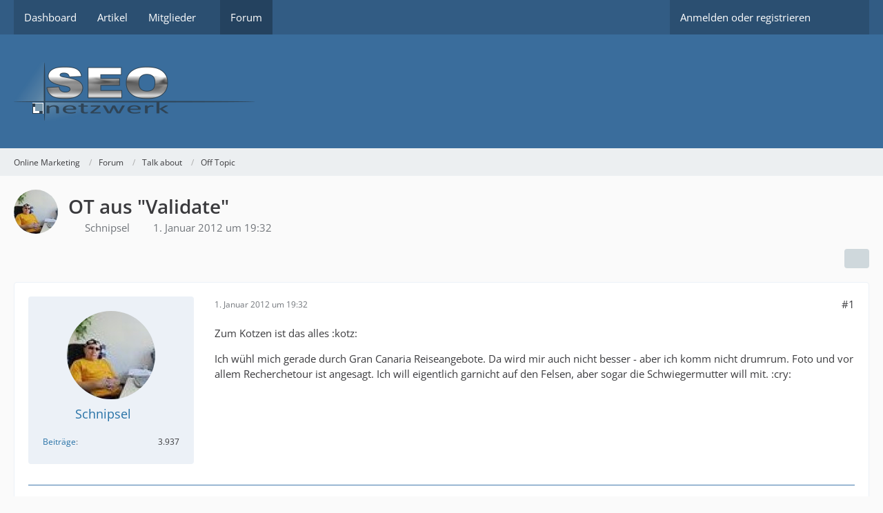

--- FILE ---
content_type: text/html; charset=UTF-8
request_url: https://seo-nw.de/forum/thread/1146-ot-aus-validate/
body_size: 14023
content:
<!DOCTYPE html>
<html dir="ltr" lang="de" data-color-scheme="light">

<head>
	<meta charset="utf-8">
		
	<title>OT aus &quot;Validate&quot; - Off Topic - Online Marketing</title>
	
	<meta name="viewport" content="width=device-width, initial-scale=1">
<meta name="format-detection" content="telephone=no">
<meta name="description" content="Zum Kotzen ist das alles :kotz:

Ich wühl mich gerade durch Gran Canaria Reiseangebote. Da wird mir auch nicht besser - aber ich komm nicht drumrum. Foto und vor allem Recherchetour ist angesagt. Ich will eigentlich garnicht auf den Felsen, aber sogar…">
<meta property="og:site_name" content="Online Marketing">
<meta property="og:image" content="https://seo-nw.de/seo_forum.png">
<meta property="og:title" content="OT aus &quot;Validate&quot; - Online Marketing">
<meta property="og:url" content="https://seo-nw.de/forum/thread/1146-ot-aus-validate/">
<meta property="og:type" content="article">
<meta property="og:description" content="Zum Kotzen ist das alles :kotz:

Ich wühl mich gerade durch Gran Canaria Reiseangebote. Da wird mir auch nicht besser - aber ich komm nicht drumrum. Foto und vor allem Recherchetour ist angesagt. Ich will eigentlich garnicht auf den Felsen, aber sogar…">

<!-- Stylesheets -->
<link rel="stylesheet" type="text/css" href="https://seo-nw.de/style/style-1.css?m=1767122984"><link rel="preload" href="https://seo-nw.de/font/families/Open%20Sans/OpenSans%5Bwdth%2Cwght%5D.woff2?v=1697258785" as="font" crossorigin>

<meta name="timezone" content="Europe/Berlin">


<script>
	var WCF_PATH = 'https://seo-nw.de/';
	var WSC_API_URL = 'https://seo-nw.de/';
	
	var LANGUAGE_ID = 1;
	var LANGUAGE_USE_INFORMAL_VARIANT = true;
	var TIME_NOW = 1769049182;
	var LAST_UPDATE_TIME = 1766931358;
	var ENABLE_DEBUG_MODE = false;
	var ENABLE_PRODUCTION_DEBUG_MODE = true;
	var ENABLE_DEVELOPER_TOOLS = false;
	var PAGE_TITLE = 'Online Marketing';
	
	var REACTION_TYPES = {"1":{"title":"Gef\u00e4llt mir","renderedIcon":"<img mir>","iconPath":"https:\/\/seo-nw.de\/images\/reaction\/like.svg","showOrder":1,"reactionTypeID":1,"isAssignable":1},"6":{"title":"ok","renderedIcon":"<img>","iconPath":"https:\/\/seo-nw.de\/images\/reaction\/6-1f44d.png","showOrder":2,"reactionTypeID":6,"isAssignable":1},"2":{"title":"Danke","renderedIcon":"<img>","iconPath":"https:\/\/seo-nw.de\/images\/reaction\/thanks.svg","showOrder":3,"reactionTypeID":2,"isAssignable":1},"3":{"title":"Haha","renderedIcon":"<img>","iconPath":"https:\/\/seo-nw.de\/images\/reaction\/haha.svg","showOrder":4,"reactionTypeID":3,"isAssignable":1},"4":{"title":"Verwirrend","renderedIcon":"<img>","iconPath":"https:\/\/seo-nw.de\/images\/reaction\/confused.svg","showOrder":5,"reactionTypeID":4,"isAssignable":1},"5":{"title":"Traurig","renderedIcon":"<img>","iconPath":"https:\/\/seo-nw.de\/images\/reaction\/sad.svg","showOrder":6,"reactionTypeID":5,"isAssignable":1}};
	
	
		{
		document.documentElement.dataset.colorScheme = "light";
	}
	</script>

<script src="https://seo-nw.de/js/WoltLabSuite/WebComponent.min.js?v=1766931358"></script>
<script src="https://seo-nw.de/js/preload/de.preload.js?v=1766931358"></script>

<script src="https://seo-nw.de/js/WoltLabSuite.Core.tiny.min.js?v=1766931358"></script>
<script>
requirejs.config({
	baseUrl: 'https://seo-nw.de/js',
	urlArgs: 't=1766931358'
	
});

window.addEventListener('pageshow', function(event) {
	if (event.persisted) {
		window.location.reload();
	}
});

</script>
<script src="https://seo-nw.de/js/WoltLabSuite.Forum.tiny.min.js?v=1766931358"></script>
<noscript>
	<style>
		.jsOnly {
			display: none !important;
		}
		
		.noJsOnly {
			display: block !important;
		}
	</style>
</noscript>

<script type="application/ld+json">
{
"@context": "http://schema.org",
"@type": "WebSite",
"url": "https:\/\/seo-nw.de\/",
"potentialAction": {
"@type": "SearchAction",
"target": "https:\/\/seo-nw.de\/search\/?q={search_term_string}",
"query-input": "required name=search_term_string"
}
}
</script>
<link rel="apple-touch-icon" sizes="180x180" href="https://seo-nw.de/images/style-1/apple-touch-icon.png">
<link rel="manifest" href="https://seo-nw.de/images/style-1/manifest.json">
<link rel="icon" type="image/png" sizes="48x48" href="https://seo-nw.de/images/style-1/favicon-48x48.png">
<meta name="msapplication-config" content="https://seo-nw.de/images/style-1/browserconfig.xml">
<meta name="theme-color" content="#3a6d9c">
<script>
    {
        document.querySelector('meta[name="theme-color"]').content = window.getComputedStyle(document.documentElement).getPropertyValue("--wcfPageThemeColor");
    }
</script>

<!-- Matomo -->
<script type="text/javascript">
  var _paq = window._paq = window._paq || [];
  /* tracker methods like "setCustomDimension" should be called before "trackPageView" */
  _paq.push(["disableCookies"]);
  _paq.push(['trackPageView']);
  _paq.push(['enableLinkTracking']);
  (function() {
    var u="https://statistik-online.org/piwik/";
    _paq.push(['setTrackerUrl', u+'matomo.php']);
    _paq.push(['setSiteId', '174']);
    var d=document, g=d.createElement('script'), s=d.getElementsByTagName('script')[0];
    g.type='text/javascript'; g.async=true; g.src=u+'matomo.js'; s.parentNode.insertBefore(g,s);
  })();
</script>
<!-- End Matomo Code -->


<script type="application/ld+json">
    {         
      "@context": "https://schema.org/",         
      "@type": "Organization",         
      "@id": "#Organization",         
      "url": "https://www.seo-manager.info",         
      "legalName": "SEO NW - Alexander Müller",         
      "name": "SEO NW",         
      "description": "Senior SEO Manager von SEO NW Forum",         
      "image": "https://www.seo-manager.info/wp-content/uploads/2023/06/seo_ratgeber_360-1.webp",         
      "logo": "https://www.seo-manager.info/wp-content/uploads/2023/06/seo_ratgeber_360-1.webp",         
      "telephone": "+49 173 6107465",         
      "faxNumber": "+49 39366 999793",         
      "email": "301@seo-manager.info",         
      "address": {             
        "@type": "PostalAddress",             
        "streetAddress": "Zu den kurzen Enden 1",             
        "addressLocality": "Bertingen",             
        "addressRegion": "Sachsen-Anhalt",             
        "addressCountry": "DE",             
        "postalCode": "39517"        
      },         
      "sameAs": [             
        "https://www.seo-manager.info/",          
        "",             
        "",             
        "",           
        ""       
      ] 
  } 
</script	
			<link rel="canonical" href="https://seo-nw.de/forum/thread/1146-ot-aus-validate/">
		
						<link rel="next" href="https://seo-nw.de/forum/thread/1146-ot-aus-validate/?pageNo=2">
		
		</head>

<body id="tpl_wbb_thread"
	itemscope itemtype="http://schema.org/WebPage" itemid="https://seo-nw.de/forum/thread/1146-ot-aus-validate/"	data-template="thread" data-application="wbb" data-page-id="63" data-page-identifier="com.woltlab.wbb.Thread"	data-board-id="30" data-thread-id="1146"	class="">

<span id="top"></span>

<div id="pageContainer" class="pageContainer">
	
	
	<div id="pageHeaderContainer" class="pageHeaderContainer">
	<header id="pageHeader" class="pageHeader">
		<div id="pageHeaderPanel" class="pageHeaderPanel">
			<div class="layoutBoundary">
				<div class="box mainMenu" data-box-identifier="com.woltlab.wcf.MainMenu">
			
		
	<div class="boxContent">
		<nav aria-label="Hauptmenü">
	<ol class="boxMenu">
		
		
					<li class="" data-identifier="com.woltlab.wcf.Dashboard">
				<a href="https://seo-nw.de/" class="boxMenuLink">
					<span class="boxMenuLinkTitle">Dashboard</span>
														</a>
				
				</li>				
									<li class="" data-identifier="com.woltlab.wcf.ArticleList">
				<a href="https://seo-nw.de/article-list/" class="boxMenuLink">
					<span class="boxMenuLinkTitle">Artikel</span>
														</a>
				
				</li>				
									<li class=" boxMenuHasChildren" data-identifier="com.woltlab.wcf.MembersList">
				<a href="https://seo-nw.de/members-list/" class="boxMenuLink">
					<span class="boxMenuLinkTitle">Mitglieder</span>
																<fa-icon size="16" name="caret-down" solid></fa-icon>
									</a>
				
				<ol class="boxMenuDepth1">				
									<li class="" data-identifier="com.woltlab.wcf.RecentActivityList">
				<a href="https://seo-nw.de/recent-activity-list/" class="boxMenuLink">
					<span class="boxMenuLinkTitle">Letzte Aktivitäten</span>
														</a>
				
				</li>				
									<li class="" data-identifier="com.woltlab.wcf.UsersOnlineList">
				<a href="https://seo-nw.de/users-online-list/" class="boxMenuLink">
					<span class="boxMenuLinkTitle">Benutzer online</span>
														</a>
				
				</li>				
									<li class="" data-identifier="com.woltlab.wcf.UserSearch">
				<a href="https://seo-nw.de/user-search/" class="boxMenuLink">
					<span class="boxMenuLinkTitle">Mitgliedersuche</span>
														</a>
				
				</li>				
									</ol></li>									<li class="active" data-identifier="com.woltlab.wbb.BoardList">
				<a href="https://seo-nw.de/forum/" class="boxMenuLink" aria-current="page">
					<span class="boxMenuLinkTitle">Forum</span>
														</a>
				
				</li>				
																	
		
	</ol>
</nav>	</div>
</div><button type="button" class="pageHeaderMenuMobile" aria-expanded="false" aria-label="Menü">
	<span class="pageHeaderMenuMobileInactive">
		<fa-icon size="32" name="bars"></fa-icon>
	</span>
	<span class="pageHeaderMenuMobileActive">
		<fa-icon size="32" name="xmark"></fa-icon>
	</span>
</button>
				
				<nav id="topMenu" class="userPanel">
	<ul class="userPanelItems">
								<li id="userLogin">
				<a
					class="loginLink"
					href="https://seo-nw.de/login/?url=https%3A%2F%2Fseo-nw.de%2Fforum%2Fthread%2F1146-ot-aus-validate%2F"
					rel="nofollow"
				>Anmelden oder registrieren</a>
			</li>
				
								
							
		<!-- page search -->
		<li>
			<a href="https://seo-nw.de/search/" id="userPanelSearchButton" class="jsTooltip" title="Suche"><fa-icon size="32" name="magnifying-glass"></fa-icon> <span>Suche</span></a>
		</li>
	</ul>
</nav>
	<a
		href="https://seo-nw.de/login/?url=https%3A%2F%2Fseo-nw.de%2Fforum%2Fthread%2F1146-ot-aus-validate%2F"
		class="userPanelLoginLink jsTooltip"
		title="Anmelden oder registrieren"
		rel="nofollow"
	>
		<fa-icon size="32" name="arrow-right-to-bracket"></fa-icon>
	</a>
			</div>
		</div>
		
		<div id="pageHeaderFacade" class="pageHeaderFacade">
			<div class="layoutBoundary">
				<div id="pageHeaderLogo" class="pageHeaderLogo">
		
	<a href="https://seo-nw.de/forum/" aria-label="Online Marketing">
		<img src="https://seo-nw.de/images/style-1/pageLogo.png" alt="" class="pageHeaderLogoLarge" height="85" width="350" loading="eager">
		<img src="https://seo-nw.de/images/style-1/pageLogoMobile.png" alt="" class="pageHeaderLogoSmall" height="85" width="350" loading="eager">
		
		
	</a>
</div>
				
					

					
		
			
	
<button type="button" id="pageHeaderSearchMobile" class="pageHeaderSearchMobile" aria-expanded="false" aria-label="Suche">
	<fa-icon size="32" name="magnifying-glass"></fa-icon>
</button>

<div id="pageHeaderSearch" class="pageHeaderSearch">
	<form method="post" action="https://seo-nw.de/search/">
		<div id="pageHeaderSearchInputContainer" class="pageHeaderSearchInputContainer">
			<div class="pageHeaderSearchType dropdown">
				<a href="#" class="button dropdownToggle" id="pageHeaderSearchTypeSelect">
					<span class="pageHeaderSearchTypeLabel">Dieses Thema</span>
					<fa-icon size="16" name="caret-down" solid></fa-icon>
				</a>
				<ul class="dropdownMenu">
					<li><a href="#" data-extended-link="https://seo-nw.de/search/?extended=1" data-object-type="everywhere">Alles</a></li>
					<li class="dropdownDivider"></li>
					
											<li><a href="#" data-extended-link="https://seo-nw.de/search/?extended=1&amp;type=com.woltlab.wbb.post" data-object-type="com.woltlab.wbb.post" data-parameters='{ "threadID": 1146 }'>Dieses Thema</a></li>		<li><a href="#" data-extended-link="https://seo-nw.de/search/?extended=1&amp;type=com.woltlab.wbb.post" data-object-type="com.woltlab.wbb.post" data-parameters='{ "boardID": 30 }'>Dieses Forum</a></li>
						
						<li class="dropdownDivider"></li>
					
					
																		<li><a href="#" data-extended-link="https://seo-nw.de/search/?type=com.woltlab.wcf.article&amp;extended=1" data-object-type="com.woltlab.wcf.article">Artikel</a></li>
																								<li><a href="#" data-extended-link="https://seo-nw.de/search/?type=com.woltlab.wcf.page&amp;extended=1" data-object-type="com.woltlab.wcf.page">Seiten</a></li>
																																			<li><a href="#" data-extended-link="https://seo-nw.de/search/?type=com.woltlab.wbb.post&amp;extended=1" data-object-type="com.woltlab.wbb.post">Forum</a></li>
																
					<li class="dropdownDivider"></li>
					<li><a class="pageHeaderSearchExtendedLink" href="https://seo-nw.de/search/?extended=1">Erweiterte Suche</a></li>
				</ul>
			</div>
			
			<input type="search" name="q" id="pageHeaderSearchInput" class="pageHeaderSearchInput" placeholder="Suchbegriff eingeben" autocomplete="off" value="">
			
			<button type="submit" class="pageHeaderSearchInputButton button" title="Suche">
				<fa-icon size="16" name="magnifying-glass"></fa-icon>
			</button>
			
			<div id="pageHeaderSearchParameters"></div>
			
					</div>
	</form>
</div>

	</div>
		</div>
	</header>
	
	
</div>
	
	
	
	
	
	<div class="pageNavigation">
	<div class="layoutBoundary">
			<nav class="breadcrumbs" aria-label="Verlaufsnavigation">
		<ol class="breadcrumbs__list" itemprop="breadcrumb" itemscope itemtype="http://schema.org/BreadcrumbList">
			<li class="breadcrumbs__item" title="Online Marketing" itemprop="itemListElement" itemscope itemtype="http://schema.org/ListItem">
							<a class="breadcrumbs__link" href="https://seo-nw.de/" itemprop="item">
																<span class="breadcrumbs__title" itemprop="name">Online Marketing</span>
							</a>
															<meta itemprop="position" content="1">
																					</li>
														
											<li class="breadcrumbs__item" title="Forum" itemprop="itemListElement" itemscope itemtype="http://schema.org/ListItem">
							<a class="breadcrumbs__link" href="https://seo-nw.de/forum/" itemprop="item">
																<span class="breadcrumbs__title" itemprop="name">Forum</span>
							</a>
															<meta itemprop="position" content="2">
																					</li>
														
											<li class="breadcrumbs__item" title="Talk about" itemprop="itemListElement" itemscope itemtype="http://schema.org/ListItem">
							<a class="breadcrumbs__link" href="https://seo-nw.de/forum/board/20-talk-about/" itemprop="item">
																<span class="breadcrumbs__title" itemprop="name">Talk about</span>
							</a>
															<meta itemprop="position" content="3">
																					</li>
														
											<li class="breadcrumbs__item" title="Off Topic" itemprop="itemListElement" itemscope itemtype="http://schema.org/ListItem">
							<a class="breadcrumbs__link" href="https://seo-nw.de/forum/board/30-off-topic/" itemprop="item">
																	<span class="breadcrumbs__parent_indicator">
										<fa-icon size="16" name="arrow-left-long"></fa-icon>
									</span>
																<span class="breadcrumbs__title" itemprop="name">Off Topic</span>
							</a>
															<meta itemprop="position" content="4">
																					</li>
		</ol>
	</nav>
	</div>
</div>
	
	
	
	<section id="main" class="main" role="main" 	itemprop="mainEntity" itemscope itemtype="http://schema.org/DiscussionForumPosting"
	itemid="https://seo-nw.de/forum/thread/1146-ot-aus-validate/#post1146"
>
		<div class="layoutBoundary">
			

						
			<div id="content" class="content">
								
																<header class="contentHeader messageGroupContentHeader wbbThread" data-thread-id="1146" data-is-closed="0" data-is-deleted="0" data-is-disabled="0" data-is-sticky="0" data-is-announcement="0" data-is-link="0">
		<div class="contentHeaderIcon">
			<img src="https://seo-nw.de/images/avatars/ac/10-ac728db81b37150dae150ed0f696a7e3abfd6a61.gif" width="64" height="64" alt="" class="userAvatarImage" loading="lazy">
															
		</div>

		<div class="contentHeaderTitle">
			<h1 class="contentTitle" itemprop="name headline">OT aus &quot;Validate&quot;</h1>
			<ul class="inlineList contentHeaderMetaData">
				

				

									<li>
						<fa-icon size="16" name="user"></fa-icon>
						<a href="https://seo-nw.de/user/56-schnipsel/" data-object-id="56" class="userLink">Schnipsel</a>					</li>
				
				<li>
					<fa-icon size="16" name="clock"></fa-icon>
					<a href="https://seo-nw.de/forum/thread/1146-ot-aus-validate/"><woltlab-core-date-time date="2012-01-01T18:32:22+00:00">1. Januar 2012 um 19:32</woltlab-core-date-time></a>
				</li>

				
				
				
			</ul>

			<meta itemprop="url" content="https://seo-nw.de/forum/thread/1146-ot-aus-validate/">
			<meta itemprop="commentCount" content="24">
					</div>

		
	</header>
													
				
				
				
				
				

				




	<div class="contentInteraction">
					<div class="contentInteractionPagination paginationTop">
				<woltlab-core-pagination page="1" count="2" url="https://seo-nw.de/forum/thread/1146-ot-aus-validate/"></woltlab-core-pagination>			</div>
		
					<div class="contentInteractionButtonContainer">
				
									 <div class="contentInteractionShareButton">
						<button type="button" class="button small wsShareButton jsTooltip" title="Teilen" data-link="https://seo-nw.de/forum/thread/1146-ot-aus-validate/" data-link-title="OT aus &quot;Validate&quot;" data-bbcode="[thread]1146[/thread]">
		<fa-icon size="16" name="share-nodes"></fa-icon>
	</button>					</div>
				
							</div>
			</div>


	<div class="section">
		<ul
			class="wbbThreadPostList messageList jsClipboardContainer"
			data-is-last-page="false"
			data-last-post-time="1326455647"
			data-page-no="1"
			data-type="com.woltlab.wbb.post"
		>
							



			
		
		
		
	
	
			<li
			id="post1146"
			class="
				anchorFixedHeader
				messageGroupStarter											"
		>
			<article class="wbbPost message messageSidebarOrientationLeft jsClipboardObject jsMessage userOnlineGroupMarking3"
				data-post-id="1146" data-can-edit="0" data-can-edit-inline="0"
				data-is-closed="0" data-is-deleted="0" data-is-disabled="0"
								data-object-id="1146" data-object-type="com.woltlab.wbb.likeablePost" data-user-id="56"											>
				<meta itemprop="datePublished" content="2012-01-01T19:32:22+01:00">
													 
	
<aside role="presentation" class="messageSidebar member" itemprop="author" itemscope itemtype="http://schema.org/Person">
	<div class="messageAuthor">
		
		
								
							<div class="userAvatar">
					<a href="https://seo-nw.de/user/56-schnipsel/" aria-hidden="true" tabindex="-1"><img src="https://seo-nw.de/images/avatars/ac/10-ac728db81b37150dae150ed0f696a7e3abfd6a61.gif" width="128" height="128" alt="" class="userAvatarImage" loading="lazy"></a>					
									</div>
						
			<div class="messageAuthorContainer">
				<a href="https://seo-nw.de/user/56-schnipsel/" class="username userLink" data-object-id="56" itemprop="url">
					<span itemprop="name">Schnipsel</span>
				</a>
															<span class="jsTooltip jsUserBanned" title="Der Benutzer Schnipsel wurde gesperrt.">
							<fa-icon size="16" name="lock"></fa-icon>
						</span>
										
					
							</div>
			
							
				
							
						</div>
	
			
		
									<div class="userCredits">
					<dl class="plain dataList">
						<dt><a href="https://seo-nw.de/forum/user-post-list/56-schnipsel/" title="Beiträge von Schnipsel" class="jsTooltip">Beiträge</a></dt>
	<dd>3.937</dd>
					</dl>
				</div>
			
				
		
	</aside>
				
				<div class="messageContent">
					<header class="messageHeader">
						<div class="messageHeaderBox">
							<ul class="messageHeaderMetaData">
								<li><a href="https://seo-nw.de/forum/thread/1146-ot-aus-validate/?postID=1146#post1146" class="permalink messagePublicationTime"><woltlab-core-date-time date="2012-01-01T18:32:22+00:00">1. Januar 2012 um 19:32</woltlab-core-date-time></a></li>
								
								
							</ul>
							
							<ul class="messageStatus">
																																																
								
							</ul>
						</div>
						
						<ul class="messageQuickOptions">
															
														
															<li>
									<a href="https://seo-nw.de/forum/thread/1146-ot-aus-validate/?postID=1146#post1146" class="jsTooltip wsShareButton" title="Teilen" data-link-title="OT aus &quot;Validate&quot;">#1</a>
								</li>
														
														
							
						</ul>
						
						
					</header>
					
					<div class="messageBody">
												
												
						
						
						<div class="messageText" itemprop="text">
														
							<p>Zum Kotzen ist das alles :kotz:</p><p>Ich wühl mich gerade durch Gran Canaria Reiseangebote. Da wird mir auch nicht besser - aber ich komm nicht drumrum. Foto und vor allem Recherchetour ist angesagt. Ich will eigentlich garnicht auf den Felsen, aber sogar die Schwiegermutter will mit. :cry:</p>						</div>
						
						
					</div>
					
					<footer class="messageFooter">
												
												
						
						
						<div class="messageFooterNotes">
														
														
														
														
							
						</div>
						
						<div class="messageFooterGroup">
							
															    	
	<woltlab-core-reaction-summary
		data="[]"
		object-type="com.woltlab.wbb.likeablePost"
		object-id="1146"
		selected-reaction="0"
	></woltlab-core-reaction-summary>
							
							<ul class="messageFooterButtonsExtra buttonList smallButtons jsMobileNavigationExtra">
																																								
							</ul>
							
							<ul class="messageFooterButtons buttonList smallButtons jsMobileNavigation">
																																								
							</ul>
						</div>

						
					</footer>
				</div>
			</article>
		</li>
		
	
	
		
		
				
		
		
		
	
	
			<li
			id="post17699"
			class="
				anchorFixedHeader
															"
		>
			<article class="wbbPost message messageSidebarOrientationLeft jsClipboardObject jsMessage userOnlineGroupMarking3"
				data-post-id="17699" data-can-edit="0" data-can-edit-inline="0"
				data-is-closed="0" data-is-deleted="0" data-is-disabled="0"
								data-object-id="17699" data-object-type="com.woltlab.wbb.likeablePost" data-user-id="62"													itemprop="comment"
					itemscope itemtype="http://schema.org/Comment"
					itemid="https://seo-nw.de/forum/thread/1146-ot-aus-validate/?postID=17699#post17699"
							>
				<meta itemprop="datePublished" content="2012-01-01T19:59:17+01:00">
													<meta itemprop="url" content="https://seo-nw.de/forum/thread/1146-ot-aus-validate/?postID=17699#post17699">
								
<aside role="presentation" class="messageSidebar member" itemprop="author" itemscope itemtype="http://schema.org/Person">
	<div class="messageAuthor">
		
		
								
							<div class="userAvatar">
					<a href="https://seo-nw.de/user/62-schwede/" aria-hidden="true" tabindex="-1"><img src="https://seo-nw.de/images/avatars/f9/13-f91263932409a58dcdd33779a6178b579fe7dacf.gif" width="128" height="128" alt="" class="userAvatarImage" loading="lazy"></a>					
									</div>
						
			<div class="messageAuthorContainer">
				<a href="https://seo-nw.de/user/62-schwede/" class="username userLink" data-object-id="62" itemprop="url">
					<span itemprop="name">Schwede</span>
				</a>
														
					
							</div>
			
							
				
							
						</div>
	
			
		
									<div class="userCredits">
					<dl class="plain dataList">
						<dt><a href="https://seo-nw.de/user/62-schwede/#likes" class="jsTooltip" title="Erhaltene Reaktionen von Schwede">Reaktionen</a></dt>
								<dd>81</dd>
														
														
														
														
								<dt><a href="https://seo-nw.de/forum/user-post-list/62-schwede/" title="Beiträge von Schwede" class="jsTooltip">Beiträge</a></dt>
	<dd>3.027</dd>
					</dl>
				</div>
			
				
		
	</aside>
				
				<div class="messageContent">
					<header class="messageHeader">
						<div class="messageHeaderBox">
							<ul class="messageHeaderMetaData">
								<li><a href="https://seo-nw.de/forum/thread/1146-ot-aus-validate/?postID=17699#post17699" class="permalink messagePublicationTime"><woltlab-core-date-time date="2012-01-01T18:59:17+00:00">1. Januar 2012 um 19:59</woltlab-core-date-time></a></li>
								
								
							</ul>
							
							<ul class="messageStatus">
																																																
								
							</ul>
						</div>
						
						<ul class="messageQuickOptions">
															
														
															<li>
									<a href="https://seo-nw.de/forum/thread/1146-ot-aus-validate/?postID=17699#post17699" class="jsTooltip wsShareButton" title="Teilen" data-link-title="OT aus &quot;Validate&quot;">#2</a>
								</li>
														
														
							
						</ul>
						
						
					</header>
					
					<div class="messageBody">
												
												
						
						
						<div class="messageText" itemprop="text">
														
							<blockquote class="quoteBox collapsibleBbcode jsCollapsibleBbcode quoteBoxSimple">
	<div class="quoteBoxIcon">
					<fa-icon size="24" name="quote-left"></fa-icon>			</div>
	
	<div class="quoteBoxTitle">
									Zitat von Schnipsel;11360						</div>
	
	<div class="quoteBoxContent">
		<p>..Ich will eigentlich garnicht auf den Felsen, aber sogar die Schwiegermutter will mit. :cry:</p>
	</div>
	
	</blockquote><p>Regg einfach die Domain schwiegermutter-online.de und überzeuge sie davon, dass es am Besten ist, wenn sie die Reise auf dieser Domain online verfolgt.:floet:</p><p>Gruss<br>Schwede (überfressen)</p>						</div>
						
						
					</div>
					
					<footer class="messageFooter">
												
												
						
						
						<div class="messageFooterNotes">
														
														
														
														
							
						</div>
						
						<div class="messageFooterGroup">
							
															    	
	<woltlab-core-reaction-summary
		data="[]"
		object-type="com.woltlab.wbb.likeablePost"
		object-id="17699"
		selected-reaction="0"
	></woltlab-core-reaction-summary>
							
							<ul class="messageFooterButtonsExtra buttonList smallButtons jsMobileNavigationExtra">
																																								
							</ul>
							
							<ul class="messageFooterButtons buttonList smallButtons jsMobileNavigation">
																																								
							</ul>
						</div>

						
					</footer>
				</div>
			</article>
		</li>
		
	
	
		
		
				
		
		
		
	
	
			<li
			id="post17703"
			class="
				anchorFixedHeader
				messageGroupStarter											"
		>
			<article class="wbbPost message messageSidebarOrientationLeft jsClipboardObject jsMessage userOnlineGroupMarking3"
				data-post-id="17703" data-can-edit="0" data-can-edit-inline="0"
				data-is-closed="0" data-is-deleted="0" data-is-disabled="0"
								data-object-id="17703" data-object-type="com.woltlab.wbb.likeablePost" data-user-id="56"													itemprop="comment"
					itemscope itemtype="http://schema.org/Comment"
					itemid="https://seo-nw.de/forum/thread/1146-ot-aus-validate/?postID=17703#post17703"
							>
				<meta itemprop="datePublished" content="2012-01-01T20:10:06+01:00">
													<meta itemprop="url" content="https://seo-nw.de/forum/thread/1146-ot-aus-validate/?postID=17703#post17703">
								
<aside role="presentation" class="messageSidebar member" itemprop="author" itemscope itemtype="http://schema.org/Person">
	<div class="messageAuthor">
		
		
								
							<div class="userAvatar">
					<a href="https://seo-nw.de/user/56-schnipsel/" aria-hidden="true" tabindex="-1"><img src="https://seo-nw.de/images/avatars/ac/10-ac728db81b37150dae150ed0f696a7e3abfd6a61.gif" width="128" height="128" alt="" class="userAvatarImage" loading="lazy"></a>					
									</div>
						
			<div class="messageAuthorContainer">
				<a href="https://seo-nw.de/user/56-schnipsel/" class="username userLink" data-object-id="56" itemprop="url">
					<span itemprop="name">Schnipsel</span>
				</a>
															<span class="jsTooltip jsUserBanned" title="Der Benutzer Schnipsel wurde gesperrt.">
							<fa-icon size="16" name="lock"></fa-icon>
						</span>
										
					
							</div>
			
							
				
							
						</div>
	
			
		
									<div class="userCredits">
					<dl class="plain dataList">
						<dt><a href="https://seo-nw.de/forum/user-post-list/56-schnipsel/" title="Beiträge von Schnipsel" class="jsTooltip">Beiträge</a></dt>
	<dd>3.937</dd>
					</dl>
				</div>
			
				
		
	</aside>
				
				<div class="messageContent">
					<header class="messageHeader">
						<div class="messageHeaderBox">
							<ul class="messageHeaderMetaData">
								<li><a href="https://seo-nw.de/forum/thread/1146-ot-aus-validate/?postID=17703#post17703" class="permalink messagePublicationTime"><woltlab-core-date-time date="2012-01-01T19:10:06+00:00">1. Januar 2012 um 20:10</woltlab-core-date-time></a></li>
								
								
							</ul>
							
							<ul class="messageStatus">
																																																
								
							</ul>
						</div>
						
						<ul class="messageQuickOptions">
															
														
															<li>
									<a href="https://seo-nw.de/forum/thread/1146-ot-aus-validate/?postID=17703#post17703" class="jsTooltip wsShareButton" title="Teilen" data-link-title="OT aus &quot;Validate&quot;">#3</a>
								</li>
														
														
							
						</ul>
						
						
					</header>
					
					<div class="messageBody">
												
												
						
						
						<div class="messageText" itemprop="text">
														
							<blockquote class="quoteBox collapsibleBbcode jsCollapsibleBbcode quoteBoxSimple">
	<div class="quoteBoxIcon">
					<fa-icon size="24" name="quote-left"></fa-icon>			</div>
	
	<div class="quoteBoxTitle">
									Zitat von Schwede;11365						</div>
	
	<div class="quoteBoxContent">
		<p>und überzeuge sie davon, dass es am Besten ist, wenn sie die Reise auf dieser Domain online verfolgt.:floet:</p>
	</div>
	
	</blockquote><p>Wir hatten die dieses Jahr auf Korfu, Rhodos und auf Nilkreuzfahrt dabei, die hat mehr Blut geleckt als ein Löwe in seinem ganzen Leben. Mit virtuell kannste die nicht mehr abspeisen - höchstens finanziell ausbluten könnte helfen, aber das ist dann auch mein Erbe was den Bach runtergeht. ( mal ganz pragmatisch gesagt )</p>						</div>
						
						
					</div>
					
					<footer class="messageFooter">
												
												
						
						
						<div class="messageFooterNotes">
														
														
														
														
							
						</div>
						
						<div class="messageFooterGroup">
							
															    	
	<woltlab-core-reaction-summary
		data="[]"
		object-type="com.woltlab.wbb.likeablePost"
		object-id="17703"
		selected-reaction="0"
	></woltlab-core-reaction-summary>
							
							<ul class="messageFooterButtonsExtra buttonList smallButtons jsMobileNavigationExtra">
																																								
							</ul>
							
							<ul class="messageFooterButtons buttonList smallButtons jsMobileNavigation">
																																								
							</ul>
						</div>

						
					</footer>
				</div>
			</article>
		</li>
		
	
	
		
		
				
		
		
		
	
	
			<li
			id="post17711"
			class="
				anchorFixedHeader
															"
		>
			<article class="wbbPost message messageSidebarOrientationLeft jsClipboardObject jsMessage userOnlineGroupMarking3"
				data-post-id="17711" data-can-edit="0" data-can-edit-inline="0"
				data-is-closed="0" data-is-deleted="0" data-is-disabled="0"
								data-object-id="17711" data-object-type="com.woltlab.wbb.likeablePost" data-user-id="62"													itemprop="comment"
					itemscope itemtype="http://schema.org/Comment"
					itemid="https://seo-nw.de/forum/thread/1146-ot-aus-validate/?postID=17711#post17711"
							>
				<meta itemprop="datePublished" content="2012-01-01T21:03:46+01:00">
													<meta itemprop="url" content="https://seo-nw.de/forum/thread/1146-ot-aus-validate/?postID=17711#post17711">
								
<aside role="presentation" class="messageSidebar member" itemprop="author" itemscope itemtype="http://schema.org/Person">
	<div class="messageAuthor">
		
		
								
							<div class="userAvatar">
					<a href="https://seo-nw.de/user/62-schwede/" aria-hidden="true" tabindex="-1"><img src="https://seo-nw.de/images/avatars/f9/13-f91263932409a58dcdd33779a6178b579fe7dacf.gif" width="128" height="128" alt="" class="userAvatarImage" loading="lazy"></a>					
									</div>
						
			<div class="messageAuthorContainer">
				<a href="https://seo-nw.de/user/62-schwede/" class="username userLink" data-object-id="62" itemprop="url">
					<span itemprop="name">Schwede</span>
				</a>
														
					
							</div>
			
							
				
							
						</div>
	
			
		
									<div class="userCredits">
					<dl class="plain dataList">
						<dt><a href="https://seo-nw.de/user/62-schwede/#likes" class="jsTooltip" title="Erhaltene Reaktionen von Schwede">Reaktionen</a></dt>
								<dd>81</dd>
														
														
														
														
								<dt><a href="https://seo-nw.de/forum/user-post-list/62-schwede/" title="Beiträge von Schwede" class="jsTooltip">Beiträge</a></dt>
	<dd>3.027</dd>
					</dl>
				</div>
			
				
		
	</aside>
				
				<div class="messageContent">
					<header class="messageHeader">
						<div class="messageHeaderBox">
							<ul class="messageHeaderMetaData">
								<li><a href="https://seo-nw.de/forum/thread/1146-ot-aus-validate/?postID=17711#post17711" class="permalink messagePublicationTime"><woltlab-core-date-time date="2012-01-01T20:03:46+00:00">1. Januar 2012 um 21:03</woltlab-core-date-time></a></li>
								
								
							</ul>
							
							<ul class="messageStatus">
																																																
								
							</ul>
						</div>
						
						<ul class="messageQuickOptions">
															
														
															<li>
									<a href="https://seo-nw.de/forum/thread/1146-ot-aus-validate/?postID=17711#post17711" class="jsTooltip wsShareButton" title="Teilen" data-link-title="OT aus &quot;Validate&quot;">#4</a>
								</li>
														
														
							
						</ul>
						
						
					</header>
					
					<div class="messageBody">
												
												
						
						
						<div class="messageText" itemprop="text">
														
							<p>Dann bleibt wohl nur noch eine andere Möglichkeit. <br>Da Du ja selber gar nicht mehr so reiselustig bist (jedenfalls wolltest Du nur ungerne auf die Nilkreuzfahrt), bring ihr das Fotografieren und Schreiben in Deinem Sinne bei und lass sie künftig diese Arbeiten machen. <br>(Dann hast Du vielleicht auch mal Deine Ruhe zu Hause und kannst Dich ungestört angenehmen Dingen wie Single Malt oder :beer:) widmen. <img src="https://seo-nw.de/images/smilies/emojione/1f606.png" alt=":D" title="biggrin" class="smiley" srcset="https://seo-nw.de/images/smilies/emojione/1f606@2x.png 2x" height="23" width="23" loading="eager" translate="no"></p><p>Gruss<br>Schwede</p>						</div>
						
						
					</div>
					
					<footer class="messageFooter">
												
												
						
						
						<div class="messageFooterNotes">
														
														
														
														
							
						</div>
						
						<div class="messageFooterGroup">
							
															    	
	<woltlab-core-reaction-summary
		data="[]"
		object-type="com.woltlab.wbb.likeablePost"
		object-id="17711"
		selected-reaction="0"
	></woltlab-core-reaction-summary>
							
							<ul class="messageFooterButtonsExtra buttonList smallButtons jsMobileNavigationExtra">
																																								
							</ul>
							
							<ul class="messageFooterButtons buttonList smallButtons jsMobileNavigation">
																																								
							</ul>
						</div>

						
					</footer>
				</div>
			</article>
		</li>
		
	
	
		
		
				
		
		
		
	
	
			<li
			id="post17712"
			class="
				anchorFixedHeader
				messageGroupStarter											"
		>
			<article class="wbbPost message messageSidebarOrientationLeft jsClipboardObject jsMessage userOnlineGroupMarking3"
				data-post-id="17712" data-can-edit="0" data-can-edit-inline="0"
				data-is-closed="0" data-is-deleted="0" data-is-disabled="0"
								data-object-id="17712" data-object-type="com.woltlab.wbb.likeablePost" data-user-id="56"													itemprop="comment"
					itemscope itemtype="http://schema.org/Comment"
					itemid="https://seo-nw.de/forum/thread/1146-ot-aus-validate/?postID=17712#post17712"
							>
				<meta itemprop="datePublished" content="2012-01-01T21:08:36+01:00">
													<meta itemprop="url" content="https://seo-nw.de/forum/thread/1146-ot-aus-validate/?postID=17712#post17712">
								
<aside role="presentation" class="messageSidebar member" itemprop="author" itemscope itemtype="http://schema.org/Person">
	<div class="messageAuthor">
		
		
								
							<div class="userAvatar">
					<a href="https://seo-nw.de/user/56-schnipsel/" aria-hidden="true" tabindex="-1"><img src="https://seo-nw.de/images/avatars/ac/10-ac728db81b37150dae150ed0f696a7e3abfd6a61.gif" width="128" height="128" alt="" class="userAvatarImage" loading="lazy"></a>					
									</div>
						
			<div class="messageAuthorContainer">
				<a href="https://seo-nw.de/user/56-schnipsel/" class="username userLink" data-object-id="56" itemprop="url">
					<span itemprop="name">Schnipsel</span>
				</a>
															<span class="jsTooltip jsUserBanned" title="Der Benutzer Schnipsel wurde gesperrt.">
							<fa-icon size="16" name="lock"></fa-icon>
						</span>
										
					
							</div>
			
							
				
							
						</div>
	
			
		
									<div class="userCredits">
					<dl class="plain dataList">
						<dt><a href="https://seo-nw.de/forum/user-post-list/56-schnipsel/" title="Beiträge von Schnipsel" class="jsTooltip">Beiträge</a></dt>
	<dd>3.937</dd>
					</dl>
				</div>
			
				
		
	</aside>
				
				<div class="messageContent">
					<header class="messageHeader">
						<div class="messageHeaderBox">
							<ul class="messageHeaderMetaData">
								<li><a href="https://seo-nw.de/forum/thread/1146-ot-aus-validate/?postID=17712#post17712" class="permalink messagePublicationTime"><woltlab-core-date-time date="2012-01-01T20:08:36+00:00">1. Januar 2012 um 21:08</woltlab-core-date-time></a></li>
								
								
							</ul>
							
							<ul class="messageStatus">
																																																
								
							</ul>
						</div>
						
						<ul class="messageQuickOptions">
															
														
															<li>
									<a href="https://seo-nw.de/forum/thread/1146-ot-aus-validate/?postID=17712#post17712" class="jsTooltip wsShareButton" title="Teilen" data-link-title="OT aus &quot;Validate&quot;">#5</a>
								</li>
														
														
							
						</ul>
						
						
					</header>
					
					<div class="messageBody">
												
												
						
						
						<div class="messageText" itemprop="text">
														
							<p>meine Schwiegermutter alleine im Ausland? Die landet auf dem Sklavenmarkt, wenn sie es überhaupt vom Flughafen zum Hotel schafft. Die ist eigentlich eher schwierig - aber im Ausland so abhängig von uns, und fromm wie ein Lamm :yes:</p>						</div>
						
						
					</div>
					
					<footer class="messageFooter">
												
												
						
						
						<div class="messageFooterNotes">
														
														
														
														
							
						</div>
						
						<div class="messageFooterGroup">
							
															    	
	<woltlab-core-reaction-summary
		data="[]"
		object-type="com.woltlab.wbb.likeablePost"
		object-id="17712"
		selected-reaction="0"
	></woltlab-core-reaction-summary>
							
							<ul class="messageFooterButtonsExtra buttonList smallButtons jsMobileNavigationExtra">
																																								
							</ul>
							
							<ul class="messageFooterButtons buttonList smallButtons jsMobileNavigation">
																																								
							</ul>
						</div>

						
					</footer>
				</div>
			</article>
		</li>
		
	
	
		
		
				
		
		
		
	
	
			<li
			id="post17714"
			class="
				anchorFixedHeader
															"
		>
			<article class="wbbPost message messageSidebarOrientationLeft jsClipboardObject jsMessage userOnlineGroupMarking3"
				data-post-id="17714" data-can-edit="0" data-can-edit-inline="0"
				data-is-closed="0" data-is-deleted="0" data-is-disabled="0"
								data-object-id="17714" data-object-type="com.woltlab.wbb.likeablePost" data-user-id="133"													itemprop="comment"
					itemscope itemtype="http://schema.org/Comment"
					itemid="https://seo-nw.de/forum/thread/1146-ot-aus-validate/?postID=17714#post17714"
							>
				<meta itemprop="datePublished" content="2012-01-01T22:40:43+01:00">
													<meta itemprop="url" content="https://seo-nw.de/forum/thread/1146-ot-aus-validate/?postID=17714#post17714">
								
<aside role="presentation" class="messageSidebar member" itemprop="author" itemscope itemtype="http://schema.org/Person">
	<div class="messageAuthor">
		
		
								
							<div class="userAvatar">
					<a href="https://seo-nw.de/user/133-mano-negra/" aria-hidden="true" tabindex="-1"><img src="[data-uri]" width="128" height="128" alt="" class="userAvatarImage"></a>					
									</div>
						
			<div class="messageAuthorContainer">
				<a href="https://seo-nw.de/user/133-mano-negra/" class="username userLink" data-object-id="133" itemprop="url">
					<span itemprop="name">mano_negra</span>
				</a>
															<span class="jsTooltip jsUserBanned" title="Der Benutzer mano_negra wurde gesperrt.">
							<fa-icon size="16" name="lock"></fa-icon>
						</span>
										
					
							</div>
			
							
				
							
						</div>
	
			
		
									<div class="userCredits">
					<dl class="plain dataList">
						<dt><a href="https://seo-nw.de/forum/user-post-list/133-mano-negra/" title="Beiträge von mano_negra" class="jsTooltip">Beiträge</a></dt>
	<dd>283</dd>
					</dl>
				</div>
			
				
		
	</aside>
				
				<div class="messageContent">
					<header class="messageHeader">
						<div class="messageHeaderBox">
							<ul class="messageHeaderMetaData">
								<li><a href="https://seo-nw.de/forum/thread/1146-ot-aus-validate/?postID=17714#post17714" class="permalink messagePublicationTime"><woltlab-core-date-time date="2012-01-01T21:40:43+00:00">1. Januar 2012 um 22:40</woltlab-core-date-time></a></li>
								
								
							</ul>
							
							<ul class="messageStatus">
																																																
								
							</ul>
						</div>
						
						<ul class="messageQuickOptions">
															
														
															<li>
									<a href="https://seo-nw.de/forum/thread/1146-ot-aus-validate/?postID=17714#post17714" class="jsTooltip wsShareButton" title="Teilen" data-link-title="OT aus &quot;Validate&quot;">#6</a>
								</li>
														
														
							
						</ul>
						
						
					</header>
					
					<div class="messageBody">
												
												
						
						
						<div class="messageText" itemprop="text">
														
							<blockquote class="quoteBox collapsibleBbcode jsCollapsibleBbcode quoteBoxSimple">
	<div class="quoteBoxIcon">
					<fa-icon size="24" name="quote-left"></fa-icon>			</div>
	
	<div class="quoteBoxTitle">
									Zitat von Schnipsel;11369						</div>
	
	<div class="quoteBoxContent">
		<p>Wir hatten die dieses Jahr auf Korfu, Rhodos und auf Nilkreuzfahrt dabei</p>
	</div>
	
	</blockquote><p><br>selber schuld, alter.</p><blockquote class="quoteBox collapsibleBbcode jsCollapsibleBbcode quoteBoxSimple">
	<div class="quoteBoxIcon">
					<fa-icon size="24" name="quote-left"></fa-icon>			</div>
	
	<div class="quoteBoxTitle">
					Zitat
			</div>
	
	<div class="quoteBoxContent">
		<p>Die landet auf dem Sklavenmarkt</p>
	</div>
	
	</blockquote><p><br>naja, das wäre ja vielleicht eine alternative die man sich überlegen könnte...</p>						</div>
						
						
					</div>
					
					<footer class="messageFooter">
												
												
						
						
						<div class="messageFooterNotes">
														
														
														
														
							
						</div>
						
						<div class="messageFooterGroup">
							
															    	
	<woltlab-core-reaction-summary
		data="[]"
		object-type="com.woltlab.wbb.likeablePost"
		object-id="17714"
		selected-reaction="0"
	></woltlab-core-reaction-summary>
							
							<ul class="messageFooterButtonsExtra buttonList smallButtons jsMobileNavigationExtra">
																																								
							</ul>
							
							<ul class="messageFooterButtons buttonList smallButtons jsMobileNavigation">
																																								
							</ul>
						</div>

						
					</footer>
				</div>
			</article>
		</li>
		
	
	
		
		
				
		
		
		
	
	
			<li
			id="post17716"
			class="
				anchorFixedHeader
				messageGroupStarter											"
		>
			<article class="wbbPost message messageSidebarOrientationLeft jsClipboardObject jsMessage userOnlineGroupMarking3"
				data-post-id="17716" data-can-edit="0" data-can-edit-inline="0"
				data-is-closed="0" data-is-deleted="0" data-is-disabled="0"
								data-object-id="17716" data-object-type="com.woltlab.wbb.likeablePost" data-user-id="56"													itemprop="comment"
					itemscope itemtype="http://schema.org/Comment"
					itemid="https://seo-nw.de/forum/thread/1146-ot-aus-validate/?postID=17716#post17716"
							>
				<meta itemprop="datePublished" content="2012-01-01T22:58:29+01:00">
													<meta itemprop="url" content="https://seo-nw.de/forum/thread/1146-ot-aus-validate/?postID=17716#post17716">
								
<aside role="presentation" class="messageSidebar member" itemprop="author" itemscope itemtype="http://schema.org/Person">
	<div class="messageAuthor">
		
		
								
							<div class="userAvatar">
					<a href="https://seo-nw.de/user/56-schnipsel/" aria-hidden="true" tabindex="-1"><img src="https://seo-nw.de/images/avatars/ac/10-ac728db81b37150dae150ed0f696a7e3abfd6a61.gif" width="128" height="128" alt="" class="userAvatarImage" loading="lazy"></a>					
									</div>
						
			<div class="messageAuthorContainer">
				<a href="https://seo-nw.de/user/56-schnipsel/" class="username userLink" data-object-id="56" itemprop="url">
					<span itemprop="name">Schnipsel</span>
				</a>
															<span class="jsTooltip jsUserBanned" title="Der Benutzer Schnipsel wurde gesperrt.">
							<fa-icon size="16" name="lock"></fa-icon>
						</span>
										
					
							</div>
			
							
				
							
						</div>
	
			
		
									<div class="userCredits">
					<dl class="plain dataList">
						<dt><a href="https://seo-nw.de/forum/user-post-list/56-schnipsel/" title="Beiträge von Schnipsel" class="jsTooltip">Beiträge</a></dt>
	<dd>3.937</dd>
					</dl>
				</div>
			
				
		
	</aside>
				
				<div class="messageContent">
					<header class="messageHeader">
						<div class="messageHeaderBox">
							<ul class="messageHeaderMetaData">
								<li><a href="https://seo-nw.de/forum/thread/1146-ot-aus-validate/?postID=17716#post17716" class="permalink messagePublicationTime"><woltlab-core-date-time date="2012-01-01T21:58:29+00:00">1. Januar 2012 um 22:58</woltlab-core-date-time></a></li>
								
								
							</ul>
							
							<ul class="messageStatus">
																																																
								
							</ul>
						</div>
						
						<ul class="messageQuickOptions">
															
														
															<li>
									<a href="https://seo-nw.de/forum/thread/1146-ot-aus-validate/?postID=17716#post17716" class="jsTooltip wsShareButton" title="Teilen" data-link-title="OT aus &quot;Validate&quot;">#7</a>
								</li>
														
														
							
						</ul>
						
						
					</header>
					
					<div class="messageBody">
												
												
						
						
						<div class="messageText" itemprop="text">
														
							<blockquote class="quoteBox collapsibleBbcode jsCollapsibleBbcode quoteBoxSimple">
	<div class="quoteBoxIcon">
					<fa-icon size="24" name="quote-left"></fa-icon>			</div>
	
	<div class="quoteBoxTitle">
									Zitat von mano_negra;11380						</div>
	
	<div class="quoteBoxContent">
		<p>naja, das wäre ja vielleicht eine alternative die man sich überlegen könnte...</p>
	</div>
	
	</blockquote><p>und wer bearbeitet dann die ganzen Reklamationen</p>						</div>
						
						
					</div>
					
					<footer class="messageFooter">
												
												
						
						
						<div class="messageFooterNotes">
														
														
														
														
							
						</div>
						
						<div class="messageFooterGroup">
							
															    	
	<woltlab-core-reaction-summary
		data="[]"
		object-type="com.woltlab.wbb.likeablePost"
		object-id="17716"
		selected-reaction="0"
	></woltlab-core-reaction-summary>
							
							<ul class="messageFooterButtonsExtra buttonList smallButtons jsMobileNavigationExtra">
																																								
							</ul>
							
							<ul class="messageFooterButtons buttonList smallButtons jsMobileNavigation">
																																								
							</ul>
						</div>

						
					</footer>
				</div>
			</article>
		</li>
		
	
	
		
		
				
		
		
		
	
	
			<li
			id="post17722"
			class="
				anchorFixedHeader
															"
		>
			<article class="wbbPost message messageSidebarOrientationLeft jsClipboardObject jsMessage userOnlineGroupMarking3"
				data-post-id="17722" data-can-edit="0" data-can-edit-inline="0"
				data-is-closed="0" data-is-deleted="0" data-is-disabled="0"
								data-object-id="17722" data-object-type="com.woltlab.wbb.likeablePost" data-user-id="30"													itemprop="comment"
					itemscope itemtype="http://schema.org/Comment"
					itemid="https://seo-nw.de/forum/thread/1146-ot-aus-validate/?postID=17722#post17722"
							>
				<meta itemprop="datePublished" content="2012-01-02T08:53:26+01:00">
													<meta itemprop="url" content="https://seo-nw.de/forum/thread/1146-ot-aus-validate/?postID=17722#post17722">
								
<aside role="presentation" class="messageSidebar member" itemprop="author" itemscope itemtype="http://schema.org/Person">
	<div class="messageAuthor">
		
		
								
							<div class="userAvatar">
					<a href="https://seo-nw.de/user/30-catcat/" aria-hidden="true" tabindex="-1"><img src="https://seo-nw.de/images/avatars/82/3-827cae3db62ff5c866bee224bbc7716b988f51ae.gif" width="128" height="128" alt="" class="userAvatarImage" loading="lazy"></a>					
									</div>
						
			<div class="messageAuthorContainer">
				<a href="https://seo-nw.de/user/30-catcat/" class="username userLink" data-object-id="30" itemprop="url">
					<span itemprop="name">catcat</span>
				</a>
														
					
							</div>
			
							
				
							
						</div>
	
			
		
									<div class="userCredits">
					<dl class="plain dataList">
						<dt><a href="https://seo-nw.de/user/30-catcat/#likes" class="jsTooltip" title="Erhaltene Reaktionen von catcat">Reaktionen</a></dt>
								<dd>130</dd>
														
														
														
														
								<dt><a href="https://seo-nw.de/forum/user-post-list/30-catcat/" title="Beiträge von catcat" class="jsTooltip">Beiträge</a></dt>
	<dd>7.559</dd>
					</dl>
				</div>
			
				
		
	</aside>
				
				<div class="messageContent">
					<header class="messageHeader">
						<div class="messageHeaderBox">
							<ul class="messageHeaderMetaData">
								<li><a href="https://seo-nw.de/forum/thread/1146-ot-aus-validate/?postID=17722#post17722" class="permalink messagePublicationTime"><woltlab-core-date-time date="2012-01-02T07:53:26+00:00">2. Januar 2012 um 08:53</woltlab-core-date-time></a></li>
								
								
							</ul>
							
							<ul class="messageStatus">
																																																
								
							</ul>
						</div>
						
						<ul class="messageQuickOptions">
															
														
															<li>
									<a href="https://seo-nw.de/forum/thread/1146-ot-aus-validate/?postID=17722#post17722" class="jsTooltip wsShareButton" title="Teilen" data-link-title="OT aus &quot;Validate&quot;">#8</a>
								</li>
														
														
							
						</ul>
						
						
					</header>
					
					<div class="messageBody">
												
												
						
						
						<div class="messageText" itemprop="text">
														
							<p>Wie jetzt? Du bearbeitest Reklamationen?</p>						</div>
						
						
					</div>
					
					<footer class="messageFooter">
												
													<div class="messageSignature">
								<div><p>Wer zuerst <em>"Datenschutz"</em> sagt, hat verloren.</p></div>
							</div>
												
						
						
						<div class="messageFooterNotes">
														
														
														
														
							
						</div>
						
						<div class="messageFooterGroup">
							
															    	
	<woltlab-core-reaction-summary
		data="[]"
		object-type="com.woltlab.wbb.likeablePost"
		object-id="17722"
		selected-reaction="0"
	></woltlab-core-reaction-summary>
							
							<ul class="messageFooterButtonsExtra buttonList smallButtons jsMobileNavigationExtra">
																																								
							</ul>
							
							<ul class="messageFooterButtons buttonList smallButtons jsMobileNavigation">
																																								
							</ul>
						</div>

						
					</footer>
				</div>
			</article>
		</li>
		
	
	
		
		
				
		
		
		
	
	
			<li
			id="post17723"
			class="
				anchorFixedHeader
															"
		>
			<article class="wbbPost message messageSidebarOrientationLeft jsClipboardObject jsMessage userOnlineGroupMarking3"
				data-post-id="17723" data-can-edit="0" data-can-edit-inline="0"
				data-is-closed="0" data-is-deleted="0" data-is-disabled="0"
								data-object-id="17723" data-object-type="com.woltlab.wbb.likeablePost" data-user-id="74"													itemprop="comment"
					itemscope itemtype="http://schema.org/Comment"
					itemid="https://seo-nw.de/forum/thread/1146-ot-aus-validate/?postID=17723#post17723"
							>
				<meta itemprop="datePublished" content="2012-01-02T08:55:21+01:00">
													<meta itemprop="url" content="https://seo-nw.de/forum/thread/1146-ot-aus-validate/?postID=17723#post17723">
								
<aside role="presentation" class="messageSidebar member" itemprop="author" itemscope itemtype="http://schema.org/Person">
	<div class="messageAuthor">
		
		
								
							<div class="userAvatar">
					<a href="https://seo-nw.de/user/74-cura/" aria-hidden="true" tabindex="-1"><img src="https://seo-nw.de/images/avatars/e1/17-e13250216fd30f225d2a56829226a5f1b0e07f7e.webp" width="128" height="128" alt="" class="userAvatarImage" loading="lazy"></a>					
									</div>
						
			<div class="messageAuthorContainer">
				<a href="https://seo-nw.de/user/74-cura/" class="username userLink" data-object-id="74" itemprop="url">
					<span itemprop="name">cura</span>
				</a>
														
					
							</div>
			
							
				
							
						</div>
	
			
		
									<div class="userCredits">
					<dl class="plain dataList">
						<dt><a href="https://seo-nw.de/user/74-cura/#likes" class="jsTooltip" title="Erhaltene Reaktionen von cura">Reaktionen</a></dt>
								<dd>351</dd>
														
														
														
														
								<dt><a href="https://seo-nw.de/forum/user-post-list/74-cura/" title="Beiträge von cura" class="jsTooltip">Beiträge</a></dt>
	<dd>11.020</dd>
					</dl>
				</div>
			
				
		
	</aside>
				
				<div class="messageContent">
					<header class="messageHeader">
						<div class="messageHeaderBox">
							<ul class="messageHeaderMetaData">
								<li><a href="https://seo-nw.de/forum/thread/1146-ot-aus-validate/?postID=17723#post17723" class="permalink messagePublicationTime"><woltlab-core-date-time date="2012-01-02T07:55:21+00:00">2. Januar 2012 um 08:55</woltlab-core-date-time></a></li>
								
								
							</ul>
							
							<ul class="messageStatus">
																																																
								
							</ul>
						</div>
						
						<ul class="messageQuickOptions">
															
														
															<li>
									<a href="https://seo-nw.de/forum/thread/1146-ot-aus-validate/?postID=17723#post17723" class="jsTooltip wsShareButton" title="Teilen" data-link-title="OT aus &quot;Validate&quot;">#9</a>
								</li>
														
														
							
						</ul>
						
						
					</header>
					
					<div class="messageBody">
												
												
						
						
						<div class="messageText" itemprop="text">
														
							<p>&gt;&gt; aber das ist dann auch mein Erbe was den Bach runtergeht _</p><p>Dir sollte aber klar sein, dass die Frau Gemahlin erben wird und wenn sie (die Frau Gemahlin) denn einmal gehen sollte das Ererbte mitnimmt? Wenn sie (die  Schwiegermama) denn nicht gerade ein Testament macht und Dich in diesem bedenkt!</p>						</div>
						
						
					</div>
					
					<footer class="messageFooter">
												
													<div class="messageSignature">
								<div><p>„Arme Kinder sind genauso schlau und so talentiert wie weiße Kinder.“  <img src="https://seo-nw.de/images/smilies/emojione/1f44d.png" alt=":thumbup:" title="thumbup" class="smiley" srcset="https://seo-nw.de/images/smilies/emojione/1f44d@2x.png 2x" height="23" width="23" loading="eager" translate="no"> <br><br>US-Präsident Biden 2019 in einer Rede in Iowa,</p></div>
							</div>
												
						
						
						<div class="messageFooterNotes">
														
														
														
														
							
						</div>
						
						<div class="messageFooterGroup">
							
															    	
	<woltlab-core-reaction-summary
		data="[]"
		object-type="com.woltlab.wbb.likeablePost"
		object-id="17723"
		selected-reaction="0"
	></woltlab-core-reaction-summary>
							
							<ul class="messageFooterButtonsExtra buttonList smallButtons jsMobileNavigationExtra">
																																								
							</ul>
							
							<ul class="messageFooterButtons buttonList smallButtons jsMobileNavigation">
																																								
							</ul>
						</div>

						
					</footer>
				</div>
			</article>
		</li>
		
	
	
		
		
				
		
		
		
	
	
			<li
			id="post17725"
			class="
				anchorFixedHeader
				messageGroupStarter											"
		>
			<article class="wbbPost message messageSidebarOrientationLeft jsClipboardObject jsMessage userOnlineGroupMarking3"
				data-post-id="17725" data-can-edit="0" data-can-edit-inline="0"
				data-is-closed="0" data-is-deleted="0" data-is-disabled="0"
								data-object-id="17725" data-object-type="com.woltlab.wbb.likeablePost" data-user-id="56"													itemprop="comment"
					itemscope itemtype="http://schema.org/Comment"
					itemid="https://seo-nw.de/forum/thread/1146-ot-aus-validate/?postID=17725#post17725"
							>
				<meta itemprop="datePublished" content="2012-01-02T09:03:14+01:00">
													<meta itemprop="url" content="https://seo-nw.de/forum/thread/1146-ot-aus-validate/?postID=17725#post17725">
								
<aside role="presentation" class="messageSidebar member" itemprop="author" itemscope itemtype="http://schema.org/Person">
	<div class="messageAuthor">
		
		
								
							<div class="userAvatar">
					<a href="https://seo-nw.de/user/56-schnipsel/" aria-hidden="true" tabindex="-1"><img src="https://seo-nw.de/images/avatars/ac/10-ac728db81b37150dae150ed0f696a7e3abfd6a61.gif" width="128" height="128" alt="" class="userAvatarImage" loading="lazy"></a>					
									</div>
						
			<div class="messageAuthorContainer">
				<a href="https://seo-nw.de/user/56-schnipsel/" class="username userLink" data-object-id="56" itemprop="url">
					<span itemprop="name">Schnipsel</span>
				</a>
															<span class="jsTooltip jsUserBanned" title="Der Benutzer Schnipsel wurde gesperrt.">
							<fa-icon size="16" name="lock"></fa-icon>
						</span>
										
					
							</div>
			
							
				
							
						</div>
	
			
		
									<div class="userCredits">
					<dl class="plain dataList">
						<dt><a href="https://seo-nw.de/forum/user-post-list/56-schnipsel/" title="Beiträge von Schnipsel" class="jsTooltip">Beiträge</a></dt>
	<dd>3.937</dd>
					</dl>
				</div>
			
				
		
	</aside>
				
				<div class="messageContent">
					<header class="messageHeader">
						<div class="messageHeaderBox">
							<ul class="messageHeaderMetaData">
								<li><a href="https://seo-nw.de/forum/thread/1146-ot-aus-validate/?postID=17725#post17725" class="permalink messagePublicationTime"><woltlab-core-date-time date="2012-01-02T08:03:14+00:00">2. Januar 2012 um 09:03</woltlab-core-date-time></a></li>
								
								
							</ul>
							
							<ul class="messageStatus">
																																																
								
							</ul>
						</div>
						
						<ul class="messageQuickOptions">
															
														
															<li>
									<a href="https://seo-nw.de/forum/thread/1146-ot-aus-validate/?postID=17725#post17725" class="jsTooltip wsShareButton" title="Teilen" data-link-title="OT aus &quot;Validate&quot;">#10</a>
								</li>
														
														
							
						</ul>
						
						
					</header>
					
					<div class="messageBody">
												
												
						
						
						<div class="messageText" itemprop="text">
														
							<p>immer diese Wessis, bei uns gibts kein mein und dein. Das ist noch so eine alte Ossiehe, so mit gemeinsamen Konten und so altmodischem Zeugs :yes:</p>						</div>
						
						
					</div>
					
					<footer class="messageFooter">
												
												
						
						
						<div class="messageFooterNotes">
														
														
														
														
							
						</div>
						
						<div class="messageFooterGroup">
							
															    	
	<woltlab-core-reaction-summary
		data="[]"
		object-type="com.woltlab.wbb.likeablePost"
		object-id="17725"
		selected-reaction="0"
	></woltlab-core-reaction-summary>
							
							<ul class="messageFooterButtonsExtra buttonList smallButtons jsMobileNavigationExtra">
																																								
							</ul>
							
							<ul class="messageFooterButtons buttonList smallButtons jsMobileNavigation">
																																								
							</ul>
						</div>

						
					</footer>
				</div>
			</article>
		</li>
		
	
	
		
		
				
		
		
		
	
	
			<li
			id="post17734"
			class="
				anchorFixedHeader
															"
		>
			<article class="wbbPost message messageSidebarOrientationLeft jsClipboardObject jsMessage userOnlineGroupMarking3"
				data-post-id="17734" data-can-edit="0" data-can-edit-inline="0"
				data-is-closed="0" data-is-deleted="0" data-is-disabled="0"
								data-object-id="17734" data-object-type="com.woltlab.wbb.likeablePost" data-user-id="60"													itemprop="comment"
					itemscope itemtype="http://schema.org/Comment"
					itemid="https://seo-nw.de/forum/thread/1146-ot-aus-validate/?postID=17734#post17734"
							>
				<meta itemprop="datePublished" content="2012-01-02T10:53:18+01:00">
													<meta itemprop="url" content="https://seo-nw.de/forum/thread/1146-ot-aus-validate/?postID=17734#post17734">
								
<aside role="presentation" class="messageSidebar member" itemprop="author" itemscope itemtype="http://schema.org/Person">
	<div class="messageAuthor">
		
		
								
							<div class="userAvatar">
					<a href="https://seo-nw.de/user/60-fridaynite/" aria-hidden="true" tabindex="-1"><img src="[data-uri]" width="128" height="128" alt="" class="userAvatarImage"></a>					
									</div>
						
			<div class="messageAuthorContainer">
				<a href="https://seo-nw.de/user/60-fridaynite/" class="username userLink" data-object-id="60" itemprop="url">
					<span itemprop="name">Fridaynite</span>
				</a>
															<span class="jsTooltip jsUserBanned" title="Der Benutzer Fridaynite wurde gesperrt.">
							<fa-icon size="16" name="lock"></fa-icon>
						</span>
										
					
							</div>
			
							
				
							
						</div>
	
			
		
									<div class="userCredits">
					<dl class="plain dataList">
						<dt><a href="https://seo-nw.de/forum/user-post-list/60-fridaynite/" title="Beiträge von Fridaynite" class="jsTooltip">Beiträge</a></dt>
	<dd>38</dd>
					</dl>
				</div>
			
				
		
	</aside>
				
				<div class="messageContent">
					<header class="messageHeader">
						<div class="messageHeaderBox">
							<ul class="messageHeaderMetaData">
								<li><a href="https://seo-nw.de/forum/thread/1146-ot-aus-validate/?postID=17734#post17734" class="permalink messagePublicationTime"><woltlab-core-date-time date="2012-01-02T09:53:18+00:00">2. Januar 2012 um 10:53</woltlab-core-date-time></a></li>
								
								
							</ul>
							
							<ul class="messageStatus">
																																																
								
							</ul>
						</div>
						
						<ul class="messageQuickOptions">
															
														
															<li>
									<a href="https://seo-nw.de/forum/thread/1146-ot-aus-validate/?postID=17734#post17734" class="jsTooltip wsShareButton" title="Teilen" data-link-title="OT aus &quot;Validate&quot;">#11</a>
								</li>
														
														
							
						</ul>
						
						
					</header>
					
					<div class="messageBody">
												
												
						
						
						<div class="messageText" itemprop="text">
														
							<p>püh - nochmal davon gekommen</p>						</div>
						
						
					</div>
					
					<footer class="messageFooter">
												
												
						
						
						<div class="messageFooterNotes">
														
														
														
														
							
						</div>
						
						<div class="messageFooterGroup">
							
															    	
	<woltlab-core-reaction-summary
		data="[]"
		object-type="com.woltlab.wbb.likeablePost"
		object-id="17734"
		selected-reaction="0"
	></woltlab-core-reaction-summary>
							
							<ul class="messageFooterButtonsExtra buttonList smallButtons jsMobileNavigationExtra">
																																								
							</ul>
							
							<ul class="messageFooterButtons buttonList smallButtons jsMobileNavigation">
																																								
							</ul>
						</div>

						
					</footer>
				</div>
			</article>
		</li>
		
	
	
		
		
				
		
		
		
	
	
			<li
			id="post17735"
			class="
				anchorFixedHeader
															"
		>
			<article class="wbbPost message messageSidebarOrientationLeft jsClipboardObject jsMessage userOnlineGroupMarking3"
				data-post-id="17735" data-can-edit="0" data-can-edit-inline="0"
				data-is-closed="0" data-is-deleted="0" data-is-disabled="0"
								data-object-id="17735" data-object-type="com.woltlab.wbb.likeablePost" data-user-id="30"													itemprop="comment"
					itemscope itemtype="http://schema.org/Comment"
					itemid="https://seo-nw.de/forum/thread/1146-ot-aus-validate/?postID=17735#post17735"
							>
				<meta itemprop="datePublished" content="2012-01-02T11:04:07+01:00">
													<meta itemprop="url" content="https://seo-nw.de/forum/thread/1146-ot-aus-validate/?postID=17735#post17735">
								
<aside role="presentation" class="messageSidebar member" itemprop="author" itemscope itemtype="http://schema.org/Person">
	<div class="messageAuthor">
		
		
								
							<div class="userAvatar">
					<a href="https://seo-nw.de/user/30-catcat/" aria-hidden="true" tabindex="-1"><img src="https://seo-nw.de/images/avatars/82/3-827cae3db62ff5c866bee224bbc7716b988f51ae.gif" width="128" height="128" alt="" class="userAvatarImage" loading="lazy"></a>					
									</div>
						
			<div class="messageAuthorContainer">
				<a href="https://seo-nw.de/user/30-catcat/" class="username userLink" data-object-id="30" itemprop="url">
					<span itemprop="name">catcat</span>
				</a>
														
					
							</div>
			
							
				
							
						</div>
	
			
		
									<div class="userCredits">
					<dl class="plain dataList">
						<dt><a href="https://seo-nw.de/user/30-catcat/#likes" class="jsTooltip" title="Erhaltene Reaktionen von catcat">Reaktionen</a></dt>
								<dd>130</dd>
														
														
														
														
								<dt><a href="https://seo-nw.de/forum/user-post-list/30-catcat/" title="Beiträge von catcat" class="jsTooltip">Beiträge</a></dt>
	<dd>7.559</dd>
					</dl>
				</div>
			
				
		
	</aside>
				
				<div class="messageContent">
					<header class="messageHeader">
						<div class="messageHeaderBox">
							<ul class="messageHeaderMetaData">
								<li><a href="https://seo-nw.de/forum/thread/1146-ot-aus-validate/?postID=17735#post17735" class="permalink messagePublicationTime"><woltlab-core-date-time date="2012-01-02T10:04:07+00:00">2. Januar 2012 um 11:04</woltlab-core-date-time></a></li>
								
								
							</ul>
							
							<ul class="messageStatus">
																																																
								
							</ul>
						</div>
						
						<ul class="messageQuickOptions">
															
														
															<li>
									<a href="https://seo-nw.de/forum/thread/1146-ot-aus-validate/?postID=17735#post17735" class="jsTooltip wsShareButton" title="Teilen" data-link-title="OT aus &quot;Validate&quot;">#12</a>
								</li>
														
														
							
						</ul>
						
						
					</header>
					
					<div class="messageBody">
												
												
						
						
						<div class="messageText" itemprop="text">
														
							<p>Gemeinsame Konten?<br>Womöglich redet ihr auch noch miteinander oder esst zusammen?</p>						</div>
						
						
					</div>
					
					<footer class="messageFooter">
												
													<div class="messageSignature">
								<div><p>Wer zuerst <em>"Datenschutz"</em> sagt, hat verloren.</p></div>
							</div>
												
						
						
						<div class="messageFooterNotes">
														
														
														
														
							
						</div>
						
						<div class="messageFooterGroup">
							
															    	
	<woltlab-core-reaction-summary
		data="[]"
		object-type="com.woltlab.wbb.likeablePost"
		object-id="17735"
		selected-reaction="0"
	></woltlab-core-reaction-summary>
							
							<ul class="messageFooterButtonsExtra buttonList smallButtons jsMobileNavigationExtra">
																																								
							</ul>
							
							<ul class="messageFooterButtons buttonList smallButtons jsMobileNavigation">
																																								
							</ul>
						</div>

						
					</footer>
				</div>
			</article>
		</li>
		
	
	
		
		
				
		
		
		
	
	
			<li
			id="post17780"
			class="
				anchorFixedHeader
															"
		>
			<article class="wbbPost message messageSidebarOrientationLeft jsClipboardObject jsMessage userOnlineGroupMarking3"
				data-post-id="17780" data-can-edit="0" data-can-edit-inline="0"
				data-is-closed="0" data-is-deleted="0" data-is-disabled="0"
								data-object-id="17780" data-object-type="com.woltlab.wbb.likeablePost" data-user-id="74"													itemprop="comment"
					itemscope itemtype="http://schema.org/Comment"
					itemid="https://seo-nw.de/forum/thread/1146-ot-aus-validate/?postID=17780#post17780"
							>
				<meta itemprop="datePublished" content="2012-01-02T22:14:03+01:00">
													<meta itemprop="url" content="https://seo-nw.de/forum/thread/1146-ot-aus-validate/?postID=17780#post17780">
								
<aside role="presentation" class="messageSidebar member" itemprop="author" itemscope itemtype="http://schema.org/Person">
	<div class="messageAuthor">
		
		
								
							<div class="userAvatar">
					<a href="https://seo-nw.de/user/74-cura/" aria-hidden="true" tabindex="-1"><img src="https://seo-nw.de/images/avatars/e1/17-e13250216fd30f225d2a56829226a5f1b0e07f7e.webp" width="128" height="128" alt="" class="userAvatarImage" loading="lazy"></a>					
									</div>
						
			<div class="messageAuthorContainer">
				<a href="https://seo-nw.de/user/74-cura/" class="username userLink" data-object-id="74" itemprop="url">
					<span itemprop="name">cura</span>
				</a>
														
					
							</div>
			
							
				
							
						</div>
	
			
		
									<div class="userCredits">
					<dl class="plain dataList">
						<dt><a href="https://seo-nw.de/user/74-cura/#likes" class="jsTooltip" title="Erhaltene Reaktionen von cura">Reaktionen</a></dt>
								<dd>351</dd>
														
														
														
														
								<dt><a href="https://seo-nw.de/forum/user-post-list/74-cura/" title="Beiträge von cura" class="jsTooltip">Beiträge</a></dt>
	<dd>11.020</dd>
					</dl>
				</div>
			
				
		
	</aside>
				
				<div class="messageContent">
					<header class="messageHeader">
						<div class="messageHeaderBox">
							<ul class="messageHeaderMetaData">
								<li><a href="https://seo-nw.de/forum/thread/1146-ot-aus-validate/?postID=17780#post17780" class="permalink messagePublicationTime"><woltlab-core-date-time date="2012-01-02T21:14:03+00:00">2. Januar 2012 um 22:14</woltlab-core-date-time></a></li>
								
								
							</ul>
							
							<ul class="messageStatus">
																																																
								
							</ul>
						</div>
						
						<ul class="messageQuickOptions">
															
														
															<li>
									<a href="https://seo-nw.de/forum/thread/1146-ot-aus-validate/?postID=17780#post17780" class="jsTooltip wsShareButton" title="Teilen" data-link-title="OT aus &quot;Validate&quot;">#13</a>
								</li>
														
														
							
						</ul>
						
						
					</header>
					
					<div class="messageBody">
												
												
						
						
						<div class="messageText" itemprop="text">
														
							<p>&gt;&gt; Das ist noch so eine alte Ossiehe _</p><p>Das schützt die Ossies aber leider nicht vor dem Scheidungsrecht der Wessies. Wenns Kohle von der Schwiegermama gibt am besten sofort in ne gemeinsame Immobilie investieren, damit Du auch was davon hast, so es denn mal knallen sollte. Man kann ja nie wissen.</p><p>Es soll sogar noch Menschen geben CC, die nach 20 Jahren Ehe immer noch nur ein Auto und ein Schlafzimmer haben.</p>						</div>
						
						
					</div>
					
					<footer class="messageFooter">
												
													<div class="messageSignature">
								<div><p>„Arme Kinder sind genauso schlau und so talentiert wie weiße Kinder.“  <img src="https://seo-nw.de/images/smilies/emojione/1f44d.png" alt=":thumbup:" title="thumbup" class="smiley" srcset="https://seo-nw.de/images/smilies/emojione/1f44d@2x.png 2x" height="23" width="23" loading="eager" translate="no"> <br><br>US-Präsident Biden 2019 in einer Rede in Iowa,</p></div>
							</div>
												
						
						
						<div class="messageFooterNotes">
														
														
														
														
							
						</div>
						
						<div class="messageFooterGroup">
							
															    	
	<woltlab-core-reaction-summary
		data="[]"
		object-type="com.woltlab.wbb.likeablePost"
		object-id="17780"
		selected-reaction="0"
	></woltlab-core-reaction-summary>
							
							<ul class="messageFooterButtonsExtra buttonList smallButtons jsMobileNavigationExtra">
																																								
							</ul>
							
							<ul class="messageFooterButtons buttonList smallButtons jsMobileNavigation">
																																								
							</ul>
						</div>

						
					</footer>
				</div>
			</article>
		</li>
		
	
	
		
		
				
		
		
		
	
	
			<li
			id="post17789"
			class="
				anchorFixedHeader
				messageGroupStarter											"
		>
			<article class="wbbPost message messageSidebarOrientationLeft jsClipboardObject jsMessage userOnlineGroupMarking3"
				data-post-id="17789" data-can-edit="0" data-can-edit-inline="0"
				data-is-closed="0" data-is-deleted="0" data-is-disabled="0"
								data-object-id="17789" data-object-type="com.woltlab.wbb.likeablePost" data-user-id="56"													itemprop="comment"
					itemscope itemtype="http://schema.org/Comment"
					itemid="https://seo-nw.de/forum/thread/1146-ot-aus-validate/?postID=17789#post17789"
							>
				<meta itemprop="datePublished" content="2012-01-02T22:39:18+01:00">
													<meta itemprop="url" content="https://seo-nw.de/forum/thread/1146-ot-aus-validate/?postID=17789#post17789">
								
<aside role="presentation" class="messageSidebar member" itemprop="author" itemscope itemtype="http://schema.org/Person">
	<div class="messageAuthor">
		
		
								
							<div class="userAvatar">
					<a href="https://seo-nw.de/user/56-schnipsel/" aria-hidden="true" tabindex="-1"><img src="https://seo-nw.de/images/avatars/ac/10-ac728db81b37150dae150ed0f696a7e3abfd6a61.gif" width="128" height="128" alt="" class="userAvatarImage" loading="lazy"></a>					
									</div>
						
			<div class="messageAuthorContainer">
				<a href="https://seo-nw.de/user/56-schnipsel/" class="username userLink" data-object-id="56" itemprop="url">
					<span itemprop="name">Schnipsel</span>
				</a>
															<span class="jsTooltip jsUserBanned" title="Der Benutzer Schnipsel wurde gesperrt.">
							<fa-icon size="16" name="lock"></fa-icon>
						</span>
										
					
							</div>
			
							
				
							
						</div>
	
			
		
									<div class="userCredits">
					<dl class="plain dataList">
						<dt><a href="https://seo-nw.de/forum/user-post-list/56-schnipsel/" title="Beiträge von Schnipsel" class="jsTooltip">Beiträge</a></dt>
	<dd>3.937</dd>
					</dl>
				</div>
			
				
		
	</aside>
				
				<div class="messageContent">
					<header class="messageHeader">
						<div class="messageHeaderBox">
							<ul class="messageHeaderMetaData">
								<li><a href="https://seo-nw.de/forum/thread/1146-ot-aus-validate/?postID=17789#post17789" class="permalink messagePublicationTime"><woltlab-core-date-time date="2012-01-02T21:39:18+00:00">2. Januar 2012 um 22:39</woltlab-core-date-time></a></li>
								
								
							</ul>
							
							<ul class="messageStatus">
																																																
								
							</ul>
						</div>
						
						<ul class="messageQuickOptions">
															
														
															<li>
									<a href="https://seo-nw.de/forum/thread/1146-ot-aus-validate/?postID=17789#post17789" class="jsTooltip wsShareButton" title="Teilen" data-link-title="OT aus &quot;Validate&quot;">#14</a>
								</li>
														
														
							
						</ul>
						
						
					</header>
					
					<div class="messageBody">
												
												
						
						
						<div class="messageText" itemprop="text">
														
							<blockquote class="quoteBox collapsibleBbcode jsCollapsibleBbcode quoteBoxSimple">
	<div class="quoteBoxIcon">
					<fa-icon size="24" name="quote-left"></fa-icon>			</div>
	
	<div class="quoteBoxTitle">
									Zitat von catcat;11401						</div>
	
	<div class="quoteBoxContent">
		<p>Womöglich redet ihr auch noch miteinander oder esst zusammen?</p>
	</div>
	
	</blockquote><p>Wir haben uns sogar in der Firma als Lehrlinge kennen gelernt, und all die vielen Jahre zusammen, oft auch in der gleichen Abteilung, gearbeitet.</p>						</div>
						
						
					</div>
					
					<footer class="messageFooter">
												
												
						
						
						<div class="messageFooterNotes">
														
														
														
														
							
						</div>
						
						<div class="messageFooterGroup">
							
															    	
	<woltlab-core-reaction-summary
		data="[]"
		object-type="com.woltlab.wbb.likeablePost"
		object-id="17789"
		selected-reaction="0"
	></woltlab-core-reaction-summary>
							
							<ul class="messageFooterButtonsExtra buttonList smallButtons jsMobileNavigationExtra">
																																								
							</ul>
							
							<ul class="messageFooterButtons buttonList smallButtons jsMobileNavigation">
																																								
							</ul>
						</div>

						
					</footer>
				</div>
			</article>
		</li>
		
	
	
		
		
				
		
		
		
	
	
			<li
			id="post21300"
			class="
				anchorFixedHeader
															"
		>
			<article class="wbbPost message messageSidebarOrientationLeft jsClipboardObject jsMessage userOnlineGroupMarking3"
				data-post-id="21300" data-can-edit="0" data-can-edit-inline="0"
				data-is-closed="0" data-is-deleted="0" data-is-disabled="0"
								data-object-id="21300" data-object-type="com.woltlab.wbb.likeablePost" data-user-id="30"													itemprop="comment"
					itemscope itemtype="http://schema.org/Comment"
					itemid="https://seo-nw.de/forum/thread/1146-ot-aus-validate/?postID=21300#post21300"
							>
				<meta itemprop="datePublished" content="2012-01-12T21:53:56+01:00">
													<meta itemprop="url" content="https://seo-nw.de/forum/thread/1146-ot-aus-validate/?postID=21300#post21300">
								
<aside role="presentation" class="messageSidebar member" itemprop="author" itemscope itemtype="http://schema.org/Person">
	<div class="messageAuthor">
		
		
								
							<div class="userAvatar">
					<a href="https://seo-nw.de/user/30-catcat/" aria-hidden="true" tabindex="-1"><img src="https://seo-nw.de/images/avatars/82/3-827cae3db62ff5c866bee224bbc7716b988f51ae.gif" width="128" height="128" alt="" class="userAvatarImage" loading="lazy"></a>					
									</div>
						
			<div class="messageAuthorContainer">
				<a href="https://seo-nw.de/user/30-catcat/" class="username userLink" data-object-id="30" itemprop="url">
					<span itemprop="name">catcat</span>
				</a>
														
					
							</div>
			
							
				
							
						</div>
	
			
		
									<div class="userCredits">
					<dl class="plain dataList">
						<dt><a href="https://seo-nw.de/user/30-catcat/#likes" class="jsTooltip" title="Erhaltene Reaktionen von catcat">Reaktionen</a></dt>
								<dd>130</dd>
														
														
														
														
								<dt><a href="https://seo-nw.de/forum/user-post-list/30-catcat/" title="Beiträge von catcat" class="jsTooltip">Beiträge</a></dt>
	<dd>7.559</dd>
					</dl>
				</div>
			
				
		
	</aside>
				
				<div class="messageContent">
					<header class="messageHeader">
						<div class="messageHeaderBox">
							<ul class="messageHeaderMetaData">
								<li><a href="https://seo-nw.de/forum/thread/1146-ot-aus-validate/?postID=21300#post21300" class="permalink messagePublicationTime"><woltlab-core-date-time date="2012-01-12T20:53:56+00:00">12. Januar 2012 um 21:53</woltlab-core-date-time></a></li>
								
								
							</ul>
							
							<ul class="messageStatus">
																																																
								
							</ul>
						</div>
						
						<ul class="messageQuickOptions">
															
														
															<li>
									<a href="https://seo-nw.de/forum/thread/1146-ot-aus-validate/?postID=21300#post21300" class="jsTooltip wsShareButton" title="Teilen" data-link-title="OT aus &quot;Validate&quot;">#15</a>
								</li>
														
														
							
						</ul>
						
						
					</header>
					
					<div class="messageBody">
												
												
						
						
						<div class="messageText" itemprop="text">
														
							<p>Naja. ich rede gerne groß... aber jetzt isse 2 Tage weg und ich vermisse die Alte doch irgendwie...</p>						</div>
						
						
					</div>
					
					<footer class="messageFooter">
												
													<div class="messageSignature">
								<div><p>Wer zuerst <em>"Datenschutz"</em> sagt, hat verloren.</p></div>
							</div>
												
						
						
						<div class="messageFooterNotes">
														
														
														
														
							
						</div>
						
						<div class="messageFooterGroup">
							
															    	
	<woltlab-core-reaction-summary
		data="[]"
		object-type="com.woltlab.wbb.likeablePost"
		object-id="21300"
		selected-reaction="0"
	></woltlab-core-reaction-summary>
							
							<ul class="messageFooterButtonsExtra buttonList smallButtons jsMobileNavigationExtra">
																																								
							</ul>
							
							<ul class="messageFooterButtons buttonList smallButtons jsMobileNavigation">
																																								
							</ul>
						</div>

						
					</footer>
				</div>
			</article>
		</li>
		
	
	
		
		
				
		
		
		
	
	
			<li
			id="post21301"
			class="
				anchorFixedHeader
				messageGroupStarter											"
		>
			<article class="wbbPost message messageSidebarOrientationLeft jsClipboardObject jsMessage userOnlineGroupMarking3"
				data-post-id="21301" data-can-edit="0" data-can-edit-inline="0"
				data-is-closed="0" data-is-deleted="0" data-is-disabled="0"
								data-object-id="21301" data-object-type="com.woltlab.wbb.likeablePost" data-user-id="56"													itemprop="comment"
					itemscope itemtype="http://schema.org/Comment"
					itemid="https://seo-nw.de/forum/thread/1146-ot-aus-validate/?postID=21301#post21301"
							>
				<meta itemprop="datePublished" content="2012-01-12T21:59:18+01:00">
													<meta itemprop="url" content="https://seo-nw.de/forum/thread/1146-ot-aus-validate/?postID=21301#post21301">
								
<aside role="presentation" class="messageSidebar member" itemprop="author" itemscope itemtype="http://schema.org/Person">
	<div class="messageAuthor">
		
		
								
							<div class="userAvatar">
					<a href="https://seo-nw.de/user/56-schnipsel/" aria-hidden="true" tabindex="-1"><img src="https://seo-nw.de/images/avatars/ac/10-ac728db81b37150dae150ed0f696a7e3abfd6a61.gif" width="128" height="128" alt="" class="userAvatarImage" loading="lazy"></a>					
									</div>
						
			<div class="messageAuthorContainer">
				<a href="https://seo-nw.de/user/56-schnipsel/" class="username userLink" data-object-id="56" itemprop="url">
					<span itemprop="name">Schnipsel</span>
				</a>
															<span class="jsTooltip jsUserBanned" title="Der Benutzer Schnipsel wurde gesperrt.">
							<fa-icon size="16" name="lock"></fa-icon>
						</span>
										
					
							</div>
			
							
				
							
						</div>
	
			
		
									<div class="userCredits">
					<dl class="plain dataList">
						<dt><a href="https://seo-nw.de/forum/user-post-list/56-schnipsel/" title="Beiträge von Schnipsel" class="jsTooltip">Beiträge</a></dt>
	<dd>3.937</dd>
					</dl>
				</div>
			
				
		
	</aside>
				
				<div class="messageContent">
					<header class="messageHeader">
						<div class="messageHeaderBox">
							<ul class="messageHeaderMetaData">
								<li><a href="https://seo-nw.de/forum/thread/1146-ot-aus-validate/?postID=21301#post21301" class="permalink messagePublicationTime"><woltlab-core-date-time date="2012-01-12T20:59:18+00:00">12. Januar 2012 um 21:59</woltlab-core-date-time></a></li>
								
								
							</ul>
							
							<ul class="messageStatus">
																																																
								
							</ul>
						</div>
						
						<ul class="messageQuickOptions">
															
														
															<li>
									<a href="https://seo-nw.de/forum/thread/1146-ot-aus-validate/?postID=21301#post21301" class="jsTooltip wsShareButton" title="Teilen" data-link-title="OT aus &quot;Validate&quot;">#16</a>
								</li>
														
														
							
						</ul>
						
						
					</header>
					
					<div class="messageBody">
												
												
						
						
						<div class="messageText" itemprop="text">
														
							<p>streich mal deinem Kater über den Kopf, der freut sich da auch drüber.</p>						</div>
						
						
					</div>
					
					<footer class="messageFooter">
												
												
						
						
						<div class="messageFooterNotes">
														
														
														
														
							
						</div>
						
						<div class="messageFooterGroup">
							
															    	
	<woltlab-core-reaction-summary
		data="[]"
		object-type="com.woltlab.wbb.likeablePost"
		object-id="21301"
		selected-reaction="0"
	></woltlab-core-reaction-summary>
							
							<ul class="messageFooterButtonsExtra buttonList smallButtons jsMobileNavigationExtra">
																																								
							</ul>
							
							<ul class="messageFooterButtons buttonList smallButtons jsMobileNavigation">
																																								
							</ul>
						</div>

						
					</footer>
				</div>
			</article>
		</li>
		
	
	
		
		
				
		
		
		
	
	
			<li
			id="post21305"
			class="
				anchorFixedHeader
															"
		>
			<article class="wbbPost message messageSidebarOrientationLeft jsClipboardObject jsMessage userOnlineGroupMarking3"
				data-post-id="21305" data-can-edit="0" data-can-edit-inline="0"
				data-is-closed="0" data-is-deleted="0" data-is-disabled="0"
								data-object-id="21305" data-object-type="com.woltlab.wbb.likeablePost" data-user-id="30"													itemprop="comment"
					itemscope itemtype="http://schema.org/Comment"
					itemid="https://seo-nw.de/forum/thread/1146-ot-aus-validate/?postID=21305#post21305"
							>
				<meta itemprop="datePublished" content="2012-01-12T23:28:02+01:00">
													<meta itemprop="url" content="https://seo-nw.de/forum/thread/1146-ot-aus-validate/?postID=21305#post21305">
								
<aside role="presentation" class="messageSidebar member" itemprop="author" itemscope itemtype="http://schema.org/Person">
	<div class="messageAuthor">
		
		
								
							<div class="userAvatar">
					<a href="https://seo-nw.de/user/30-catcat/" aria-hidden="true" tabindex="-1"><img src="https://seo-nw.de/images/avatars/82/3-827cae3db62ff5c866bee224bbc7716b988f51ae.gif" width="128" height="128" alt="" class="userAvatarImage" loading="lazy"></a>					
									</div>
						
			<div class="messageAuthorContainer">
				<a href="https://seo-nw.de/user/30-catcat/" class="username userLink" data-object-id="30" itemprop="url">
					<span itemprop="name">catcat</span>
				</a>
														
					
							</div>
			
							
				
							
						</div>
	
			
		
									<div class="userCredits">
					<dl class="plain dataList">
						<dt><a href="https://seo-nw.de/user/30-catcat/#likes" class="jsTooltip" title="Erhaltene Reaktionen von catcat">Reaktionen</a></dt>
								<dd>130</dd>
														
														
														
														
								<dt><a href="https://seo-nw.de/forum/user-post-list/30-catcat/" title="Beiträge von catcat" class="jsTooltip">Beiträge</a></dt>
	<dd>7.559</dd>
					</dl>
				</div>
			
				
		
	</aside>
				
				<div class="messageContent">
					<header class="messageHeader">
						<div class="messageHeaderBox">
							<ul class="messageHeaderMetaData">
								<li><a href="https://seo-nw.de/forum/thread/1146-ot-aus-validate/?postID=21305#post21305" class="permalink messagePublicationTime"><woltlab-core-date-time date="2012-01-12T22:28:02+00:00">12. Januar 2012 um 23:28</woltlab-core-date-time></a></li>
								
								
							</ul>
							
							<ul class="messageStatus">
																																																
								
							</ul>
						</div>
						
						<ul class="messageQuickOptions">
															
														
															<li>
									<a href="https://seo-nw.de/forum/thread/1146-ot-aus-validate/?postID=21305#post21305" class="jsTooltip wsShareButton" title="Teilen" data-link-title="OT aus &quot;Validate&quot;">#17</a>
								</li>
														
														
							
						</ul>
						
						
					</header>
					
					<div class="messageBody">
												
												
						
						
						<div class="messageText" itemprop="text">
														
							<p>Nö. Den hab ich heute früh rausgeworfen und der der streunt nun den ganzen Tag bei Regen und Hagel draussen rum... der braucht das.<br>Ich glaub, ich ruf Dich jetzt an. Das hast Du verdient.</p>						</div>
						
						
					</div>
					
					<footer class="messageFooter">
												
													<div class="messageSignature">
								<div><p>Wer zuerst <em>"Datenschutz"</em> sagt, hat verloren.</p></div>
							</div>
												
						
						
						<div class="messageFooterNotes">
														
														
														
														
							
						</div>
						
						<div class="messageFooterGroup">
							
															    	
	<woltlab-core-reaction-summary
		data="[]"
		object-type="com.woltlab.wbb.likeablePost"
		object-id="21305"
		selected-reaction="0"
	></woltlab-core-reaction-summary>
							
							<ul class="messageFooterButtonsExtra buttonList smallButtons jsMobileNavigationExtra">
																																								
							</ul>
							
							<ul class="messageFooterButtons buttonList smallButtons jsMobileNavigation">
																																								
							</ul>
						</div>

						
					</footer>
				</div>
			</article>
		</li>
		
	
	
		
		
				
		
		
		
	
	
			<li
			id="post21306"
			class="
				anchorFixedHeader
				messageGroupStarter											"
		>
			<article class="wbbPost message messageSidebarOrientationLeft jsClipboardObject jsMessage userOnlineGroupMarking3"
				data-post-id="21306" data-can-edit="0" data-can-edit-inline="0"
				data-is-closed="0" data-is-deleted="0" data-is-disabled="0"
								data-object-id="21306" data-object-type="com.woltlab.wbb.likeablePost" data-user-id="56"													itemprop="comment"
					itemscope itemtype="http://schema.org/Comment"
					itemid="https://seo-nw.de/forum/thread/1146-ot-aus-validate/?postID=21306#post21306"
							>
				<meta itemprop="datePublished" content="2012-01-13T00:40:38+01:00">
													<meta itemprop="url" content="https://seo-nw.de/forum/thread/1146-ot-aus-validate/?postID=21306#post21306">
								
<aside role="presentation" class="messageSidebar member" itemprop="author" itemscope itemtype="http://schema.org/Person">
	<div class="messageAuthor">
		
		
								
							<div class="userAvatar">
					<a href="https://seo-nw.de/user/56-schnipsel/" aria-hidden="true" tabindex="-1"><img src="https://seo-nw.de/images/avatars/ac/10-ac728db81b37150dae150ed0f696a7e3abfd6a61.gif" width="128" height="128" alt="" class="userAvatarImage" loading="lazy"></a>					
									</div>
						
			<div class="messageAuthorContainer">
				<a href="https://seo-nw.de/user/56-schnipsel/" class="username userLink" data-object-id="56" itemprop="url">
					<span itemprop="name">Schnipsel</span>
				</a>
															<span class="jsTooltip jsUserBanned" title="Der Benutzer Schnipsel wurde gesperrt.">
							<fa-icon size="16" name="lock"></fa-icon>
						</span>
										
					
							</div>
			
							
				
							
						</div>
	
			
		
									<div class="userCredits">
					<dl class="plain dataList">
						<dt><a href="https://seo-nw.de/forum/user-post-list/56-schnipsel/" title="Beiträge von Schnipsel" class="jsTooltip">Beiträge</a></dt>
	<dd>3.937</dd>
					</dl>
				</div>
			
				
		
	</aside>
				
				<div class="messageContent">
					<header class="messageHeader">
						<div class="messageHeaderBox">
							<ul class="messageHeaderMetaData">
								<li><a href="https://seo-nw.de/forum/thread/1146-ot-aus-validate/?postID=21306#post21306" class="permalink messagePublicationTime"><woltlab-core-date-time date="2012-01-12T23:40:38+00:00">13. Januar 2012 um 00:40</woltlab-core-date-time></a></li>
								
								
							</ul>
							
							<ul class="messageStatus">
																																																
								
							</ul>
						</div>
						
						<ul class="messageQuickOptions">
															
														
															<li>
									<a href="https://seo-nw.de/forum/thread/1146-ot-aus-validate/?postID=21306#post21306" class="jsTooltip wsShareButton" title="Teilen" data-link-title="OT aus &quot;Validate&quot;">#18</a>
								</li>
														
														
							
						</ul>
						
						
					</header>
					
					<div class="messageBody">
												
												
						
						
						<div class="messageText" itemprop="text">
														
							<blockquote class="quoteBox collapsibleBbcode jsCollapsibleBbcode quoteBoxSimple">
	<div class="quoteBoxIcon">
					<fa-icon size="24" name="quote-left"></fa-icon>			</div>
	
	<div class="quoteBoxTitle">
									Zitat von catcat;12267						</div>
	
	<div class="quoteBoxContent">
		<p>Ich glaub, ich ruf Dich jetzt an. Das hast Du verdient.</p>
	</div>
	
	</blockquote><p>Das hat ja auch wunderbar funktioniert, nech - wenn man mal vom störenden Anruf der Schwiegermutter absieht. Deren Waschmaschine geht nicht mehr, klar - da ruft man nachts schon mal an, um die Fahrbereitschaft, meine Frau, für die nächste Einkaufstour zu instruieren.</p>						</div>
						
						
					</div>
					
					<footer class="messageFooter">
												
												
						
						
						<div class="messageFooterNotes">
														
														
														
														
							
						</div>
						
						<div class="messageFooterGroup">
							
															    	
	<woltlab-core-reaction-summary
		data="[]"
		object-type="com.woltlab.wbb.likeablePost"
		object-id="21306"
		selected-reaction="0"
	></woltlab-core-reaction-summary>
							
							<ul class="messageFooterButtonsExtra buttonList smallButtons jsMobileNavigationExtra">
																																								
							</ul>
							
							<ul class="messageFooterButtons buttonList smallButtons jsMobileNavigation">
																																								
							</ul>
						</div>

						
					</footer>
				</div>
			</article>
		</li>
		
	
	
		
		
				
		
		
		
	
	
			<li
			id="post21316"
			class="
				anchorFixedHeader
															"
		>
			<article class="wbbPost message messageSidebarOrientationLeft jsClipboardObject jsMessage userOnlineGroupMarking3"
				data-post-id="21316" data-can-edit="0" data-can-edit-inline="0"
				data-is-closed="0" data-is-deleted="0" data-is-disabled="0"
								data-object-id="21316" data-object-type="com.woltlab.wbb.likeablePost" data-user-id="30"													itemprop="comment"
					itemscope itemtype="http://schema.org/Comment"
					itemid="https://seo-nw.de/forum/thread/1146-ot-aus-validate/?postID=21316#post21316"
							>
				<meta itemprop="datePublished" content="2012-01-13T10:00:03+01:00">
													<meta itemprop="url" content="https://seo-nw.de/forum/thread/1146-ot-aus-validate/?postID=21316#post21316">
								
<aside role="presentation" class="messageSidebar member" itemprop="author" itemscope itemtype="http://schema.org/Person">
	<div class="messageAuthor">
		
		
								
							<div class="userAvatar">
					<a href="https://seo-nw.de/user/30-catcat/" aria-hidden="true" tabindex="-1"><img src="https://seo-nw.de/images/avatars/82/3-827cae3db62ff5c866bee224bbc7716b988f51ae.gif" width="128" height="128" alt="" class="userAvatarImage" loading="lazy"></a>					
									</div>
						
			<div class="messageAuthorContainer">
				<a href="https://seo-nw.de/user/30-catcat/" class="username userLink" data-object-id="30" itemprop="url">
					<span itemprop="name">catcat</span>
				</a>
														
					
							</div>
			
							
				
							
						</div>
	
			
		
									<div class="userCredits">
					<dl class="plain dataList">
						<dt><a href="https://seo-nw.de/user/30-catcat/#likes" class="jsTooltip" title="Erhaltene Reaktionen von catcat">Reaktionen</a></dt>
								<dd>130</dd>
														
														
														
														
								<dt><a href="https://seo-nw.de/forum/user-post-list/30-catcat/" title="Beiträge von catcat" class="jsTooltip">Beiträge</a></dt>
	<dd>7.559</dd>
					</dl>
				</div>
			
				
		
	</aside>
				
				<div class="messageContent">
					<header class="messageHeader">
						<div class="messageHeaderBox">
							<ul class="messageHeaderMetaData">
								<li><a href="https://seo-nw.de/forum/thread/1146-ot-aus-validate/?postID=21316#post21316" class="permalink messagePublicationTime"><woltlab-core-date-time date="2012-01-13T09:00:03+00:00">13. Januar 2012 um 10:00</woltlab-core-date-time></a></li>
								
								
							</ul>
							
							<ul class="messageStatus">
																																																
								
							</ul>
						</div>
						
						<ul class="messageQuickOptions">
															
														
															<li>
									<a href="https://seo-nw.de/forum/thread/1146-ot-aus-validate/?postID=21316#post21316" class="jsTooltip wsShareButton" title="Teilen" data-link-title="OT aus &quot;Validate&quot;">#19</a>
								</li>
														
														
							
						</ul>
						
						
					</header>
					
					<div class="messageBody">
												
												
						
						
						<div class="messageText" itemprop="text">
														
							<p>Mal sehn, wie ich die Telefonkosten meiner Buchhalterin klarmache.<br>Läuft das unter dem Konto "Besoffene Anrufe" oder unter "Geschäftliche Telefonate"?</p>						</div>
						
						
					</div>
					
					<footer class="messageFooter">
												
													<div class="messageSignature">
								<div><p>Wer zuerst <em>"Datenschutz"</em> sagt, hat verloren.</p></div>
							</div>
												
						
						
						<div class="messageFooterNotes">
														
														
														
														
							
						</div>
						
						<div class="messageFooterGroup">
							
															    	
	<woltlab-core-reaction-summary
		data="[]"
		object-type="com.woltlab.wbb.likeablePost"
		object-id="21316"
		selected-reaction="0"
	></woltlab-core-reaction-summary>
							
							<ul class="messageFooterButtonsExtra buttonList smallButtons jsMobileNavigationExtra">
																																								
							</ul>
							
							<ul class="messageFooterButtons buttonList smallButtons jsMobileNavigation">
																																								
							</ul>
						</div>

						
					</footer>
				</div>
			</article>
		</li>
		
	
	
		
		
				
		
		
		
	
	
			<li
			id="post21319"
			class="
				anchorFixedHeader
															"
		>
			<article class="wbbPost message messageSidebarOrientationLeft jsClipboardObject jsMessage userOnlineGroupMarking3"
				data-post-id="21319" data-can-edit="0" data-can-edit-inline="0"
				data-is-closed="0" data-is-deleted="0" data-is-disabled="0"
								data-object-id="21319" data-object-type="com.woltlab.wbb.likeablePost" data-user-id="48"													itemprop="comment"
					itemscope itemtype="http://schema.org/Comment"
					itemid="https://seo-nw.de/forum/thread/1146-ot-aus-validate/?postID=21319#post21319"
							>
				<meta itemprop="datePublished" content="2012-01-13T10:21:19+01:00">
													<meta itemprop="url" content="https://seo-nw.de/forum/thread/1146-ot-aus-validate/?postID=21319#post21319">
								
<aside role="presentation" class="messageSidebar member" itemprop="author" itemscope itemtype="http://schema.org/Person">
	<div class="messageAuthor">
		
		
								
							<div class="userAvatar">
					<a href="https://seo-nw.de/user/48-margin/" aria-hidden="true" tabindex="-1"><img src="https://seo-nw.de/images/avatars/11/111-11b9c2da40cca9c61ebc6b824340402ecb66c9fd.webp" width="128" height="128" alt="" class="userAvatarImage" loading="lazy"></a>					
									</div>
						
			<div class="messageAuthorContainer">
				<a href="https://seo-nw.de/user/48-margin/" class="username userLink" data-object-id="48" itemprop="url">
					<span itemprop="name">Margin</span>
				</a>
														
					
							</div>
			
							
				
							
						</div>
	
			
		
									<div class="userCredits">
					<dl class="plain dataList">
						<dt><a href="https://seo-nw.de/user/48-margin/#likes" class="jsTooltip" title="Erhaltene Reaktionen von Margin">Reaktionen</a></dt>
								<dd>155</dd>
														
														
														
														
								<dt><a href="https://seo-nw.de/forum/user-post-list/48-margin/" title="Beiträge von Margin" class="jsTooltip">Beiträge</a></dt>
	<dd>8.283</dd>
					</dl>
				</div>
			
				
		
	</aside>
				
				<div class="messageContent">
					<header class="messageHeader">
						<div class="messageHeaderBox">
							<ul class="messageHeaderMetaData">
								<li><a href="https://seo-nw.de/forum/thread/1146-ot-aus-validate/?postID=21319#post21319" class="permalink messagePublicationTime"><woltlab-core-date-time date="2012-01-13T09:21:19+00:00">13. Januar 2012 um 10:21</woltlab-core-date-time></a></li>
								
								
							</ul>
							
							<ul class="messageStatus">
																																																
								
							</ul>
						</div>
						
						<ul class="messageQuickOptions">
															
														
															<li>
									<a href="https://seo-nw.de/forum/thread/1146-ot-aus-validate/?postID=21319#post21319" class="jsTooltip wsShareButton" title="Teilen" data-link-title="OT aus &quot;Validate&quot;">#20</a>
								</li>
														
														
							
						</ul>
						
						
					</header>
					
					<div class="messageBody">
												
												
						
						
						<div class="messageText" itemprop="text">
														
							<p>Kundenakquise</p>						</div>
						
						
					</div>
					
					<footer class="messageFooter">
												
													<div class="messageSignature">
								<div><p>Er war Jurist und auch sonst von mäßigem Verstand.</p><p>(Volker Pispers)</p></div>
							</div>
												
						
						
						<div class="messageFooterNotes">
														
														
														
														
							
						</div>
						
						<div class="messageFooterGroup">
							
															    	
	<woltlab-core-reaction-summary
		data="[]"
		object-type="com.woltlab.wbb.likeablePost"
		object-id="21319"
		selected-reaction="0"
	></woltlab-core-reaction-summary>
							
							<ul class="messageFooterButtonsExtra buttonList smallButtons jsMobileNavigationExtra">
																																								
							</ul>
							
							<ul class="messageFooterButtons buttonList smallButtons jsMobileNavigation">
																																								
							</ul>
						</div>

						
					</footer>
				</div>
			</article>
		</li>
		
	
	
		
		
	
	
														<li class="messageListPagination">
					<woltlab-core-pagination page="1" count="2" url="https://seo-nw.de/forum/thread/1146-ot-aus-validate/"></woltlab-core-pagination>
				</li>
			
					</ul>
	</div>


</div>
			
			
		</div>
	</section>
	
			<div class="boxesBottom">
			<div class="boxContainer">
				<div class="box" data-box-identifier="com.woltlab.wcf.genericBox35">
			
		
	<div class="boxContent htmlContent">
		<p>
<br>
<p><a title="Internet Marketing SEO Agentur von SEO NW" href="https://www.seo-manager.info/" target="_blank" rel="noopener noreferrer"><img style="display: block; margin-left: auto; margin-right: auto;" title="Internet Marketing SEO Agentur von SEO NW" src="https://seo-nw.de/index.php?media/5-internet-marketing-webp/" width="300px" alt="Internet Marketing SEO Agentur von SEO NW"></a></p>
</p>	</div>
</div>
			</div>
		</div>
	
	
	
	
	<footer id="pageFooter" class="pageFooter">
		
					
			<div class="boxesFooter">
			<div class="layoutBoundary">
													<div class="boxContainer">
						<div class="box boxMenuLinkGroup" data-box-identifier="com.woltlab.wcf.FooterLinks">
			
		
	<div class="boxContent">
		<nav aria-label="Footer-Links">
	<ol class="boxMenu">
		
		
					<li class=" boxMenuHasChildren" data-identifier="com.woltlab.wcf.generic22">
				<a href="https://hosting.seo-nw.de/impressum.php" target="_blank" rel="nofollow noopener" class="boxMenuLink">
					<span class="boxMenuLinkTitle">Impressum</span>
														</a>
				
				<ol class="boxMenuDepth1">				
									<li class="" data-identifier="com.woltlab.wcf.generic23">
				<a href="https://hosting.seo-nw.de/widerruf.php" target="_blank" rel="nofollow noopener" class="boxMenuLink">
					<span class="boxMenuLinkTitle">Widerruf</span>
														</a>
				
				</li>				
									<li class="" data-identifier="com.woltlab.wcf.generic24">
				<a href="https://hosting.seo-nw.de/datenschutz.php" target="_blank" rel="nofollow noopener" class="boxMenuLink">
					<span class="boxMenuLinkTitle">Datenschutz</span>
														</a>
				
				</li>				
									<li class="" data-identifier="com.woltlab.wcf.generic25">
				<a href="https://hosting.seo-nw.de/disclaimer.php" target="_blank" rel="nofollow noopener" class="boxMenuLink">
					<span class="boxMenuLinkTitle">Disclaimer</span>
														</a>
				
				</li>				
									</ol></li>									<li class=" boxMenuHasChildren" data-identifier="com.woltlab.wcf.generic26">
				<a href="https://seo-nw.de/links.php" class="boxMenuLink">
					<span class="boxMenuLinkTitle">Links</span>
														</a>
				
				<ol class="boxMenuDepth1">				
									<li class="" data-identifier="com.woltlab.wcf.generic27">
				<a href="https://seo-nw.de/ueber-uns.php" class="boxMenuLink">
					<span class="boxMenuLinkTitle">Über uns</span>
														</a>
				
				</li>				
									</ol></li>								
		
	</ol>
</nav>	</div>
</div>
					</div>
				
			</div>
		</div>
		
			<div id="pageFooterCopyright" class="pageFooterCopyright">
			<div class="layoutBoundary">
				<div class="copyright"><a href="https://www.woltlab.com/de/" rel="nofollow" target="_blank">Community-Software: <strong>WoltLab Suite&trade;</strong></a></div>
			</div>
		</div>
	
</footer>
</div>



<div class="pageFooterStickyNotice">
	
	
	<noscript>
		<div class="info" role="status">
			<div class="layoutBoundary">
				<span class="javascriptDisabledWarningText">In deinem Webbrowser ist JavaScript deaktiviert. Um alle Funktionen dieser Website nutzen zu können, muss JavaScript aktiviert sein.</span>
			</div>
		</div>	
	</noscript>
</div>

<script>
	require(['Language', 'WoltLabSuite/Core/BootstrapFrontend', 'User'], function(Language, BootstrapFrontend, User) {
		
		
		User.init(
			0,
			'',
			''		);
		
		BootstrapFrontend.setup({
			backgroundQueue: {
				url: 'https://seo-nw.de/background-queue-perform/',
				force: false			},
			dynamicColorScheme: true,
			enableUserPopover: true,
			executeCronjobs: 'https://seo-nw.de/cronjob-perform/',
						styleChanger: false		});
	});
</script>
<script>
	// prevent jQuery and other libraries from utilizing define()
	__require_define_amd = define.amd;
	define.amd = undefined;
</script>
<script src="https://seo-nw.de/js/WCF.Combined.tiny.min.js?v=1766931358"></script>
<script>
	define.amd = __require_define_amd;
	$.holdReady(true);
</script>
<script>
	WCF.User.init(
		0,
		''	);
</script>
<script src="https://seo-nw.de/forum/js/WBB.tiny.min.js?v=1766931358"></script>
<script>
	$(function() {
		WCF.User.Profile.ActivityPointList.init();
		
					require(['WoltLabSuite/Core/Ui/User/Trophy/List'], function (UserTrophyList) {
				new UserTrophyList();
			});
				
		require(['WoltLabSuite/Forum/Bootstrap'], (Bootstrap) => {
	Bootstrap.setup();
});
		
			});
</script>
<script>
		var $imageViewer = null;
		$(function() {
			WCF.Language.addObject({
				'wcf.imageViewer.button.enlarge': 'Vollbild-Modus',
				'wcf.imageViewer.button.full': 'Originalversion aufrufen',
				'wcf.imageViewer.seriesIndex': '{literal}{x} von {y}{\/literal}',
				'wcf.imageViewer.counter': '{literal}Bild {x} von {y}{\/literal}',
				'wcf.imageViewer.close': 'Schließen',
				'wcf.imageViewer.enlarge': 'Bild direkt anzeigen',
				'wcf.imageViewer.next': 'Nächstes Bild',
				'wcf.imageViewer.previous': 'Vorheriges Bild'
			});
			
			$imageViewer = new WCF.ImageViewer();
		});
	</script>
<script>
		require(['WoltLabSuite/Core/Ui/Search/Page'], function(UiSearchPage) {
			UiSearchPage.init('com.woltlab.wbb.post');
		});
	</script>
<script>
	$(function() {
		WCF.Language.addObject({
			'wbb.post.closed': 'Beitrag wurde für Bearbeitungen gesperrt',
			'wbb.post.copy.title': 'Beiträge kopieren',
			'wbb.post.edit': 'Beitrag bearbeiten',
			'wbb.post.edit.close': 'Bearbeitung verbieten',
			'wbb.post.edit.delete': 'Löschen',
			'wbb.post.edit.delete.confirmMessage': 'Willst du diesen Beitrag wirklich endgültig löschen?',
			'wbb.post.edit.deleteCompletely': 'Endgültig löschen',
			'wbb.post.edit.enable': 'Freischalten',
			'wbb.post.edit.disable': 'Deaktivieren',
			'wbb.post.edit.merge': 'Beiträge zusammenfügen',
			'wbb.post.edit.merge.success': 'Beiträge erfolgreich zusammengefügt',
			'wbb.post.edit.open': 'Bearbeitung erlauben',
			'wbb.post.edit.restore': 'Wiederherstellen',
			'wbb.post.edit.trash.confirmMessage': 'Willst du diesen Beitrag wirklich löschen?',
			'wbb.post.edit.trash.reason': 'Grund (optional)',
			'wbb.post.ipAddress.title': 'IP-Adresse',
			'wbb.post.moderation.redirect': 'Dein Beitrag unterliegt der Moderation und wird erst nach einer Freischaltung sichtbar.',
			'wbb.post.moveToNewThread': 'In neues Thema verschieben',
			'wbb.post.official': 'Offizieller Beitrag',
			'wbb.thread.closed': 'Geschlossen',
			'wbb.thread.confirmDelete': 'Wenn du dieses Thema endgültig löschst, ist dieser Prozess nicht mehr umkehrbar. Wirklich fortfahren?',
			'wbb.thread.confirmTrash': 'Willst du dieses Thema wirklich löschen?',
			'wbb.thread.confirmTrash.reason': 'Begründung (optional)',
			'wbb.thread.edit.advanced': 'Erweitert',
			'wbb.thread.edit.close': 'Schließen',
			'wbb.thread.edit.delete': 'Endgültig löschen',
			'wbb.thread.edit.done': 'Als erledigt markieren',
			'wbb.thread.edit.enable': 'Freischalten',
			'wbb.thread.edit.disable': 'Deaktivieren',
			'wbb.thread.edit.markPosts': 'Alle Beiträge markieren',
			'wbb.thread.edit.markThread': 'Thema markieren',
			'wbb.thread.edit.move': 'Verschieben',
			'wbb.thread.edit.moveDestination.error.equalsOrigin': 'Ziel- und Quellforum sind identisch.',
			'wbb.thread.edit.open': 'Öffnen',
			'wbb.thread.edit.removeLink': 'Link entfernen',
			'wbb.thread.edit.restore': 'Wiederherstellen',
			'wbb.thread.edit.scrape': 'Nicht mehr anpinnen',
			'wbb.thread.edit.sticky': 'Anpinnen',
			'wbb.thread.edit.trash': 'Löschen',
			'wbb.thread.edit.undone': 'Als unerledigt markieren',
			'wbb.thread.edit.unmarkThread': 'Thema demarkieren',
			'wbb.thread.moved': 'Verschoben',
			'wbb.thread.newPosts': '{if $newPostsCount == 1}Einen neuen Beitrag{else}{#$newPostsCount} neue Beiträge{\/if} laden',
			'wbb.thread.sticky': 'Angepinnt',
			'wcf.global.worker.completed': 'Aufgabe abgeschlossen',
			'wcf.user.objectWatch.manageSubscription': 'Abonnement verwalten',
			'wcf.message.bbcode.code.copy': 'Inhalt kopieren',
			'wcf.message.error.editorAlreadyInUse': 'Der Editor ist bereits aktiv, beende die Bearbeitung bevor du fortfährst.',
			'wcf.message.status.deleted': 'Gelöscht',
			'wcf.message.status.disabled': 'Deaktiviert',
			'wbb.thread.edit.moveThreads': 'Themen verschieben',
			'wbb.thread.edit': 'Thema bearbeiten',
			'wcf.label.none': 'Keine Auswahl',
			'wbb.thread.done': 'Erledigt',
			'wbb.thread.undone': 'Unerledigt',
			'wbb.thread.modification.log.thread.hide.confirmMessage': 'Möchtest du wirklich den Log-Eintrag im Thema ausblenden?'
		});

									var $quoteManager = null;
		WCF.Language.addObject({
	'wcf.message.quote.insertAllQuotes': 'Alle Zitate einfügen',
	'wcf.message.quote.insertSelectedQuotes': 'Markierte Zitate einfügen',
	'wcf.message.quote.manageQuotes': 'Zitate verwalten',
	'wcf.message.quote.quoteSelected': 'Zitat speichern',
	'wcf.message.quote.quoteAndReply': 'Zitat einfügen',
	'wcf.message.quote.removeAllQuotes': 'Alle Zitate entfernen',
	'wcf.message.quote.removeSelectedQuotes': 'Markierte Zitate entfernen',
	'wcf.message.quote.showQuotes': '{if $count == 1}Ein Zitat{else}{#$count} Zitate{\/if}'
});

var $quoteManager = new WCF.Message.Quote.Manager(0, 'text', false, [  ]);

				
		require(['WoltLabSuite/Forum/Controller/Thread', 'WoltLabSuite/Forum/Ui/Post/Quote', 'WoltLabSuite/Forum/Handler/Thread/ThreadUpdateHandler'], (ControllerThread, { UiPostQuote }, { ThreadUpdateHandler }) => {
			new UiPostQuote($quoteManager);

			ControllerThread.init(1146, {
				clipboard: true,
				postInlineEditor: false,
				postLoader: false,
				postManager: false,
				postLikeHandler: true			}, {
				clipboard: {
					hasMarkedItems: false				},
				postInlineEditor: {
					canEditInline: false,
					quoteManager: $quoteManager
				}
			});

					});

		
		
		require(['WoltLabSuite/Forum/Ui/Thread/LastPageHandler'], (LastPageHandler) => {
			LastPageHandler.setup();
		});

		
		
			});
</script>


</head><body><span id="bottom"></span>

</body>
</html>